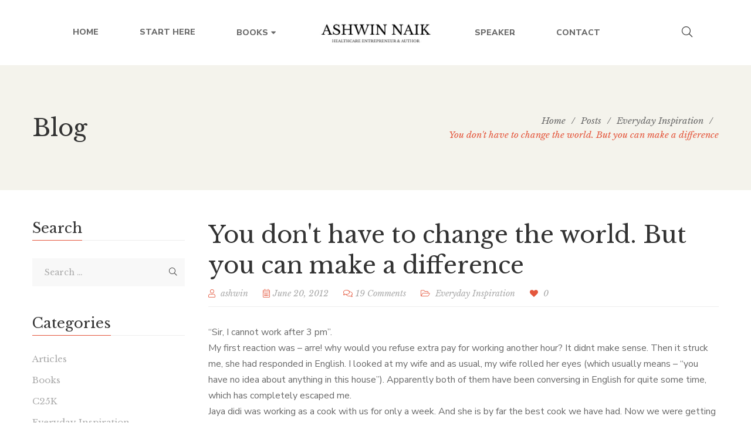

--- FILE ---
content_type: text/html; charset=UTF-8
request_url: https://ashwinnaik.com/you-dont-have-to-change-the-world-but-you-can-make-a-difference/
body_size: 21360
content:
<!DOCTYPE html>
<html lang="en-US">
<head>
					<script>document.documentElement.className = document.documentElement.className + ' yes-js js_active js'</script>
			<meta charset="UTF-8"/>
<meta name="viewport" content="width=device-width, initial-scale=1, maximum-scale=1">


	<link rel="pingback" href="https://ashwinnaik.com/xmlrpc.php"/>

<link rel="profile" href="http://gmpg.org/xfn/11" />






<title>You don&#039;t have to change the world. But you can make a difference &#8211; Catalyzing Wellbeing + Impact</title>
<meta name='robots' content='max-image-preview:large' />
<link rel='dns-prefetch' href='//fonts.googleapis.com' />
<link rel="alternate" type="application/rss+xml" title="Catalyzing Wellbeing + Impact &raquo; Feed" href="https://ashwinnaik.com/feed/" />
<link rel="alternate" type="application/rss+xml" title="Catalyzing Wellbeing + Impact &raquo; Comments Feed" href="https://ashwinnaik.com/comments/feed/" />
<link rel="alternate" type="text/calendar" title="Catalyzing Wellbeing + Impact &raquo; iCal Feed" href="https://ashwinnaik.com/events/?ical=1" />
<link rel="alternate" type="application/rss+xml" title="Catalyzing Wellbeing + Impact &raquo; You don&#039;t have to change the world. But you can make a difference Comments Feed" href="https://ashwinnaik.com/you-dont-have-to-change-the-world-but-you-can-make-a-difference/feed/" />
<link rel="alternate" title="oEmbed (JSON)" type="application/json+oembed" href="https://ashwinnaik.com/wp-json/oembed/1.0/embed?url=https%3A%2F%2Fashwinnaik.com%2Fyou-dont-have-to-change-the-world-but-you-can-make-a-difference%2F" />
<link rel="alternate" title="oEmbed (XML)" type="text/xml+oembed" href="https://ashwinnaik.com/wp-json/oembed/1.0/embed?url=https%3A%2F%2Fashwinnaik.com%2Fyou-dont-have-to-change-the-world-but-you-can-make-a-difference%2F&#038;format=xml" />
<style id='wp-img-auto-sizes-contain-inline-css' type='text/css'>
img:is([sizes=auto i],[sizes^="auto," i]){contain-intrinsic-size:3000px 1500px}
/*# sourceURL=wp-img-auto-sizes-contain-inline-css */
</style>
<link rel='stylesheet' id='gsf_google-fonts-css' href='https://fonts.googleapis.com/css?family=Libre+Baskerville%3Aregular%2C400i%2C700%7CNunito+Sans%3A300%2Cregular%2C400i%2C600%2C600i%2C700%2C700i%2C800%2C800i%2C900%2C900i&#038;subset=latin&#038;display=swap&#038;ver=6.9' type='text/css' media='all' />
<link rel='stylesheet' id='tribe-common-skeleton-style-css' href='https://ashwinnaik.com/wp-content/plugins/the-events-calendar/common/src/resources/css/common-skeleton.min.css?ver=4.12.15' type='text/css' media='all' />
<link rel='stylesheet' id='tribe-tooltip-css' href='https://ashwinnaik.com/wp-content/plugins/the-events-calendar/common/src/resources/css/tooltip.min.css?ver=4.12.15' type='text/css' media='all' />
<style id='wp-emoji-styles-inline-css' type='text/css'>

	img.wp-smiley, img.emoji {
		display: inline !important;
		border: none !important;
		box-shadow: none !important;
		height: 1em !important;
		width: 1em !important;
		margin: 0 0.07em !important;
		vertical-align: -0.1em !important;
		background: none !important;
		padding: 0 !important;
	}
/*# sourceURL=wp-emoji-styles-inline-css */
</style>
<link rel='stylesheet' id='wp-block-library-css' href='https://ashwinnaik.com/wp-includes/css/dist/block-library/style.min.css?ver=6.9' type='text/css' media='all' />
<style id='global-styles-inline-css' type='text/css'>
:root{--wp--preset--aspect-ratio--square: 1;--wp--preset--aspect-ratio--4-3: 4/3;--wp--preset--aspect-ratio--3-4: 3/4;--wp--preset--aspect-ratio--3-2: 3/2;--wp--preset--aspect-ratio--2-3: 2/3;--wp--preset--aspect-ratio--16-9: 16/9;--wp--preset--aspect-ratio--9-16: 9/16;--wp--preset--color--black: #000000;--wp--preset--color--cyan-bluish-gray: #abb8c3;--wp--preset--color--white: #ffffff;--wp--preset--color--pale-pink: #f78da7;--wp--preset--color--vivid-red: #cf2e2e;--wp--preset--color--luminous-vivid-orange: #ff6900;--wp--preset--color--luminous-vivid-amber: #fcb900;--wp--preset--color--light-green-cyan: #7bdcb5;--wp--preset--color--vivid-green-cyan: #00d084;--wp--preset--color--pale-cyan-blue: #8ed1fc;--wp--preset--color--vivid-cyan-blue: #0693e3;--wp--preset--color--vivid-purple: #9b51e0;--wp--preset--gradient--vivid-cyan-blue-to-vivid-purple: linear-gradient(135deg,rgb(6,147,227) 0%,rgb(155,81,224) 100%);--wp--preset--gradient--light-green-cyan-to-vivid-green-cyan: linear-gradient(135deg,rgb(122,220,180) 0%,rgb(0,208,130) 100%);--wp--preset--gradient--luminous-vivid-amber-to-luminous-vivid-orange: linear-gradient(135deg,rgb(252,185,0) 0%,rgb(255,105,0) 100%);--wp--preset--gradient--luminous-vivid-orange-to-vivid-red: linear-gradient(135deg,rgb(255,105,0) 0%,rgb(207,46,46) 100%);--wp--preset--gradient--very-light-gray-to-cyan-bluish-gray: linear-gradient(135deg,rgb(238,238,238) 0%,rgb(169,184,195) 100%);--wp--preset--gradient--cool-to-warm-spectrum: linear-gradient(135deg,rgb(74,234,220) 0%,rgb(151,120,209) 20%,rgb(207,42,186) 40%,rgb(238,44,130) 60%,rgb(251,105,98) 80%,rgb(254,248,76) 100%);--wp--preset--gradient--blush-light-purple: linear-gradient(135deg,rgb(255,206,236) 0%,rgb(152,150,240) 100%);--wp--preset--gradient--blush-bordeaux: linear-gradient(135deg,rgb(254,205,165) 0%,rgb(254,45,45) 50%,rgb(107,0,62) 100%);--wp--preset--gradient--luminous-dusk: linear-gradient(135deg,rgb(255,203,112) 0%,rgb(199,81,192) 50%,rgb(65,88,208) 100%);--wp--preset--gradient--pale-ocean: linear-gradient(135deg,rgb(255,245,203) 0%,rgb(182,227,212) 50%,rgb(51,167,181) 100%);--wp--preset--gradient--electric-grass: linear-gradient(135deg,rgb(202,248,128) 0%,rgb(113,206,126) 100%);--wp--preset--gradient--midnight: linear-gradient(135deg,rgb(2,3,129) 0%,rgb(40,116,252) 100%);--wp--preset--font-size--small: 13px;--wp--preset--font-size--medium: 20px;--wp--preset--font-size--large: 36px;--wp--preset--font-size--x-large: 42px;--wp--preset--spacing--20: 0.44rem;--wp--preset--spacing--30: 0.67rem;--wp--preset--spacing--40: 1rem;--wp--preset--spacing--50: 1.5rem;--wp--preset--spacing--60: 2.25rem;--wp--preset--spacing--70: 3.38rem;--wp--preset--spacing--80: 5.06rem;--wp--preset--shadow--natural: 6px 6px 9px rgba(0, 0, 0, 0.2);--wp--preset--shadow--deep: 12px 12px 50px rgba(0, 0, 0, 0.4);--wp--preset--shadow--sharp: 6px 6px 0px rgba(0, 0, 0, 0.2);--wp--preset--shadow--outlined: 6px 6px 0px -3px rgb(255, 255, 255), 6px 6px rgb(0, 0, 0);--wp--preset--shadow--crisp: 6px 6px 0px rgb(0, 0, 0);}:where(.is-layout-flex){gap: 0.5em;}:where(.is-layout-grid){gap: 0.5em;}body .is-layout-flex{display: flex;}.is-layout-flex{flex-wrap: wrap;align-items: center;}.is-layout-flex > :is(*, div){margin: 0;}body .is-layout-grid{display: grid;}.is-layout-grid > :is(*, div){margin: 0;}:where(.wp-block-columns.is-layout-flex){gap: 2em;}:where(.wp-block-columns.is-layout-grid){gap: 2em;}:where(.wp-block-post-template.is-layout-flex){gap: 1.25em;}:where(.wp-block-post-template.is-layout-grid){gap: 1.25em;}.has-black-color{color: var(--wp--preset--color--black) !important;}.has-cyan-bluish-gray-color{color: var(--wp--preset--color--cyan-bluish-gray) !important;}.has-white-color{color: var(--wp--preset--color--white) !important;}.has-pale-pink-color{color: var(--wp--preset--color--pale-pink) !important;}.has-vivid-red-color{color: var(--wp--preset--color--vivid-red) !important;}.has-luminous-vivid-orange-color{color: var(--wp--preset--color--luminous-vivid-orange) !important;}.has-luminous-vivid-amber-color{color: var(--wp--preset--color--luminous-vivid-amber) !important;}.has-light-green-cyan-color{color: var(--wp--preset--color--light-green-cyan) !important;}.has-vivid-green-cyan-color{color: var(--wp--preset--color--vivid-green-cyan) !important;}.has-pale-cyan-blue-color{color: var(--wp--preset--color--pale-cyan-blue) !important;}.has-vivid-cyan-blue-color{color: var(--wp--preset--color--vivid-cyan-blue) !important;}.has-vivid-purple-color{color: var(--wp--preset--color--vivid-purple) !important;}.has-black-background-color{background-color: var(--wp--preset--color--black) !important;}.has-cyan-bluish-gray-background-color{background-color: var(--wp--preset--color--cyan-bluish-gray) !important;}.has-white-background-color{background-color: var(--wp--preset--color--white) !important;}.has-pale-pink-background-color{background-color: var(--wp--preset--color--pale-pink) !important;}.has-vivid-red-background-color{background-color: var(--wp--preset--color--vivid-red) !important;}.has-luminous-vivid-orange-background-color{background-color: var(--wp--preset--color--luminous-vivid-orange) !important;}.has-luminous-vivid-amber-background-color{background-color: var(--wp--preset--color--luminous-vivid-amber) !important;}.has-light-green-cyan-background-color{background-color: var(--wp--preset--color--light-green-cyan) !important;}.has-vivid-green-cyan-background-color{background-color: var(--wp--preset--color--vivid-green-cyan) !important;}.has-pale-cyan-blue-background-color{background-color: var(--wp--preset--color--pale-cyan-blue) !important;}.has-vivid-cyan-blue-background-color{background-color: var(--wp--preset--color--vivid-cyan-blue) !important;}.has-vivid-purple-background-color{background-color: var(--wp--preset--color--vivid-purple) !important;}.has-black-border-color{border-color: var(--wp--preset--color--black) !important;}.has-cyan-bluish-gray-border-color{border-color: var(--wp--preset--color--cyan-bluish-gray) !important;}.has-white-border-color{border-color: var(--wp--preset--color--white) !important;}.has-pale-pink-border-color{border-color: var(--wp--preset--color--pale-pink) !important;}.has-vivid-red-border-color{border-color: var(--wp--preset--color--vivid-red) !important;}.has-luminous-vivid-orange-border-color{border-color: var(--wp--preset--color--luminous-vivid-orange) !important;}.has-luminous-vivid-amber-border-color{border-color: var(--wp--preset--color--luminous-vivid-amber) !important;}.has-light-green-cyan-border-color{border-color: var(--wp--preset--color--light-green-cyan) !important;}.has-vivid-green-cyan-border-color{border-color: var(--wp--preset--color--vivid-green-cyan) !important;}.has-pale-cyan-blue-border-color{border-color: var(--wp--preset--color--pale-cyan-blue) !important;}.has-vivid-cyan-blue-border-color{border-color: var(--wp--preset--color--vivid-cyan-blue) !important;}.has-vivid-purple-border-color{border-color: var(--wp--preset--color--vivid-purple) !important;}.has-vivid-cyan-blue-to-vivid-purple-gradient-background{background: var(--wp--preset--gradient--vivid-cyan-blue-to-vivid-purple) !important;}.has-light-green-cyan-to-vivid-green-cyan-gradient-background{background: var(--wp--preset--gradient--light-green-cyan-to-vivid-green-cyan) !important;}.has-luminous-vivid-amber-to-luminous-vivid-orange-gradient-background{background: var(--wp--preset--gradient--luminous-vivid-amber-to-luminous-vivid-orange) !important;}.has-luminous-vivid-orange-to-vivid-red-gradient-background{background: var(--wp--preset--gradient--luminous-vivid-orange-to-vivid-red) !important;}.has-very-light-gray-to-cyan-bluish-gray-gradient-background{background: var(--wp--preset--gradient--very-light-gray-to-cyan-bluish-gray) !important;}.has-cool-to-warm-spectrum-gradient-background{background: var(--wp--preset--gradient--cool-to-warm-spectrum) !important;}.has-blush-light-purple-gradient-background{background: var(--wp--preset--gradient--blush-light-purple) !important;}.has-blush-bordeaux-gradient-background{background: var(--wp--preset--gradient--blush-bordeaux) !important;}.has-luminous-dusk-gradient-background{background: var(--wp--preset--gradient--luminous-dusk) !important;}.has-pale-ocean-gradient-background{background: var(--wp--preset--gradient--pale-ocean) !important;}.has-electric-grass-gradient-background{background: var(--wp--preset--gradient--electric-grass) !important;}.has-midnight-gradient-background{background: var(--wp--preset--gradient--midnight) !important;}.has-small-font-size{font-size: var(--wp--preset--font-size--small) !important;}.has-medium-font-size{font-size: var(--wp--preset--font-size--medium) !important;}.has-large-font-size{font-size: var(--wp--preset--font-size--large) !important;}.has-x-large-font-size{font-size: var(--wp--preset--font-size--x-large) !important;}
/*# sourceURL=global-styles-inline-css */
</style>

<style id='classic-theme-styles-inline-css' type='text/css'>
/*! This file is auto-generated */
.wp-block-button__link{color:#fff;background-color:#32373c;border-radius:9999px;box-shadow:none;text-decoration:none;padding:calc(.667em + 2px) calc(1.333em + 2px);font-size:1.125em}.wp-block-file__button{background:#32373c;color:#fff;text-decoration:none}
/*# sourceURL=/wp-includes/css/classic-themes.min.css */
</style>
<link rel='stylesheet' id='gsf_admin-bar-css' href='https://ashwinnaik.com/wp-content/plugins/auteur-framework/assets/css/admin-bar.min.css?ver=3.4' type='text/css' media='all' />
<link rel='stylesheet' id='font-awesome-5pro-css' href='https://ashwinnaik.com/wp-content/plugins/auteur-framework/libs/smart-framework/assets/vendors/font-awesome/css/fontawesome.css?ver=5.1.0' type='text/css' media='all' />
<link rel='stylesheet' id='gsf_xmenu-animate-css' href='https://ashwinnaik.com/wp-content/plugins/auteur-framework/core/xmenu/assets/css/animate.min.css?ver=3.5.1' type='text/css' media='all' />
<link rel='stylesheet' id='contact-form-7-css' href='https://ashwinnaik.com/wp-content/plugins/contact-form-7/includes/css/styles.css?ver=5.3.2' type='text/css' media='all' />
<link rel='stylesheet' id='ladda-css' href='https://ashwinnaik.com/wp-content/plugins/g5plus-post-like/assets/vendors/ladda/ladda-themeless.min.css?ver=1.0.5' type='text/css' media='all' />
<link rel='stylesheet' id='dashicons-css' href='https://ashwinnaik.com/wp-includes/css/dashicons.min.css?ver=6.9' type='text/css' media='all' />
<style id='dashicons-inline-css' type='text/css'>
[data-font="Dashicons"]:before {font-family: 'Dashicons' !important;content: attr(data-icon) !important;speak: none !important;font-weight: normal !important;font-variant: normal !important;text-transform: none !important;line-height: 1 !important;font-style: normal !important;-webkit-font-smoothing: antialiased !important;-moz-osx-font-smoothing: grayscale !important;}
/*# sourceURL=dashicons-inline-css */
</style>
<link rel='stylesheet' id='post-views-counter-frontend-css' href='https://ashwinnaik.com/wp-content/plugins/post-views-counter/css/frontend.css?ver=1.3.3' type='text/css' media='all' />
<link rel='stylesheet' id='rs-plugin-settings-css' href='https://ashwinnaik.com/wp-content/plugins/revslider/public/assets/css/rs6.css?ver=6.3.2' type='text/css' media='all' />
<style id='rs-plugin-settings-inline-css' type='text/css'>
#rs-demo-id {}
/*# sourceURL=rs-plugin-settings-inline-css */
</style>
<link rel='stylesheet' id='woocommerce-layout-css' href='https://ashwinnaik.com/wp-content/plugins/woocommerce/assets/css/woocommerce-layout.css?ver=4.8.0' type='text/css' media='all' />
<link rel='stylesheet' id='woocommerce-smallscreen-css' href='https://ashwinnaik.com/wp-content/plugins/woocommerce/assets/css/woocommerce-smallscreen.css?ver=4.8.0' type='text/css' media='only screen and (max-width: 768px)' />
<link rel='stylesheet' id='woocommerce-general-css' href='https://ashwinnaik.com/wp-content/plugins/woocommerce/assets/css/woocommerce.css?ver=4.8.0' type='text/css' media='all' />
<style id='woocommerce-inline-inline-css' type='text/css'>
.woocommerce form .form-row .required { visibility: visible; }
/*# sourceURL=woocommerce-inline-inline-css */
</style>
<link rel='stylesheet' id='magnific-popup-css' href='https://ashwinnaik.com/wp-content/plugins/auteur-framework/libs/smart-framework/assets/vendors/magnific-popup/magnific-popup.min.css?ver=1.1.0' type='text/css' media='all' />
<link rel='stylesheet' id='bpfw-bpfw-css' href='https://ashwinnaik.com/wp-content/plugins/book-previewer-for-woocommerce/assets/css/bpfw.css?ver=1.0.5' type='text/css' media='all' />
<link rel='stylesheet' id='jquery-colorbox-css' href='https://ashwinnaik.com/wp-content/plugins/yith-woocommerce-compare/assets/css/colorbox.css?ver=6.9' type='text/css' media='all' />
<link rel='stylesheet' id='woocommerce_prettyPhoto_css-css' href='//ashwinnaik.com/wp-content/plugins/woocommerce/assets/css/prettyPhoto.css?ver=6.9' type='text/css' media='all' />
<link rel='stylesheet' id='jquery-selectBox-css' href='https://ashwinnaik.com/wp-content/plugins/yith-woocommerce-wishlist/assets/css/jquery.selectBox.css?ver=1.2.0' type='text/css' media='all' />
<link rel='stylesheet' id='yith-wcwl-font-awesome-css' href='https://ashwinnaik.com/wp-content/plugins/yith-woocommerce-wishlist/assets/css/font-awesome.css?ver=4.7.0' type='text/css' media='all' />
<link rel='stylesheet' id='yith-wcwl-main-css' href='https://ashwinnaik.com/wp-content/plugins/yith-woocommerce-wishlist/assets/css/style.css?ver=3.0.17' type='text/css' media='all' />
<style id='yith-wcwl-main-inline-css' type='text/css'>
.yith-wcwl-share li a{color: #FFFFFF;}.yith-wcwl-share li a:hover{color: #FFFFFF;}.yith-wcwl-share a.facebook{background: #39599E; background-color: #39599E;}.yith-wcwl-share a.facebook:hover{background: #39599E; background-color: #39599E;}.yith-wcwl-share a.twitter{background: #45AFE2; background-color: #45AFE2;}.yith-wcwl-share a.twitter:hover{background: #39599E; background-color: #39599E;}.yith-wcwl-share a.pinterest{background: #AB2E31; background-color: #AB2E31;}.yith-wcwl-share a.pinterest:hover{background: #39599E; background-color: #39599E;}.yith-wcwl-share a.email{background: #FBB102; background-color: #FBB102;}.yith-wcwl-share a.email:hover{background: #39599E; background-color: #39599E;}.yith-wcwl-share a.whatsapp{background: #00A901; background-color: #00A901;}.yith-wcwl-share a.whatsapp:hover{background: #39599E; background-color: #39599E;}
/*# sourceURL=yith-wcwl-main-inline-css */
</style>
<link rel='stylesheet' id='bootstrap-css' href='https://ashwinnaik.com/wp-content/themes/g5plus-auteur/assets/vendors/bootstrap-4.0.0/css/bootstrap.min.css?ver=4.0.0' type='text/css' media='all' />
<link rel='stylesheet' id='custom-bootstrap-css' href='https://ashwinnaik.com/wp-content/themes/g5plus-auteur/assets/vendors/bootstrap-4.0.0/css/custom-bootstrap.min.css?ver=4.0.0' type='text/css' media='all' />
<link rel='stylesheet' id='owl-carousel-css' href='https://ashwinnaik.com/wp-content/themes/g5plus-auteur/assets/vendors/owl.carousel/assets/owl.carousel.min.css?ver=2.2.0' type='text/css' media='all' />
<link rel='stylesheet' id='owl-carousel-theme-default-css' href='https://ashwinnaik.com/wp-content/themes/g5plus-auteur/assets/vendors/owl.carousel/assets/owl.theme.default.min.css?ver=2.2.0' type='text/css' media='all' />
<link rel='stylesheet' id='perfect-scrollbar-css' href='https://ashwinnaik.com/wp-content/plugins/auteur-framework/libs/smart-framework/assets/vendors/perfect-scrollbar/css/perfect-scrollbar.min.css?ver=0.6.11' type='text/css' media='all' />
<link rel='stylesheet' id='animate-css-css' href='https://ashwinnaik.com/wp-content/themes/g5plus-auteur/assets/css/animate.min.css?ver=1.0' type='text/css' media='all' />
<link rel='stylesheet' id='slick-css' href='https://ashwinnaik.com/wp-content/themes/g5plus-auteur/assets/vendors/slick/css/slick.min.css?ver=6.9' type='text/css' media='all' />
<link rel='stylesheet' id='gsf_main-css' href='https://ashwinnaik.com/wp-content/themes/g5plus-auteur/style.min.css?ver=696fb0ba3ab47' type='text/css' media='all' />
<style id='gsf_main-inline-css' type='text/css'>
			body {
				background-color: #fff !important
			}			.main-header {
				background-color: #ffffff !important
			}			.main-header .header-sticky.affix {
				background-color: #fff !important
			}			.mobile-header {
				background-color: #fff !important
			}			.mobile-header .header-sticky.affix {
				background-color: #fff !important
			}				.site-loading {
					background-color: #fff !important;
				}				.main-header.header-4 .primary-menu {
					background-color: #fff !important;
				}				#popup-canvas-menu .modal-content {
					background-color: #fff !important;
				}				.main-header.header-4 .header-sticky.affix.primary-menu {
					background-color: #fff !important;
				}				.main-menu .sub-menu {
					background-color: #fff !important;
				}                            .top-drawer-content {
                                                            padding-top: 10px;                            padding-bottom: 10px;
                            }                            .header-inner {
                                                            padding-left: 100px;                            padding-right: 100px;
                            }                            @media (min-width: 1200px) {
                                #primary-content {
                                                                padding-left: 0px;                            padding-right: 0px;                            padding-top: 50px;                            padding-bottom: 50px;
                                }
                            }                        @media (max-width: 1199px) {
                            #primary-content {
                                                            padding-left: 0px;                            padding-right: 0px;                            padding-top: 50px;                            padding-bottom: 50px;
                            }
                        }
                .embed-responsive-thumbnail:before,    
                .thumbnail-size-thumbnail:before {
                    padding-top: 100%;
                }                .embed-responsive-medium:before,    
                .thumbnail-size-medium:before {
                    padding-top: 100%;
                }                .embed-responsive-large:before,    
                .thumbnail-size-large:before {
                    padding-top: 100%;
                }                .embed-responsive-1536x1536:before,    
                .thumbnail-size-1536x1536:before {
                    padding-top: 100%;
                }                .embed-responsive-2048x2048:before,    
                .thumbnail-size-2048x2048:before {
                    padding-top: 100%;
                }                .embed-responsive-yith-woocompare-image:before,    
                .thumbnail-size-yith-woocompare-image:before {
                    padding-top: 70%;
                }                .embed-responsive-woocommerce_thumbnail:before,    
                .thumbnail-size-woocommerce_thumbnail:before {
                    padding-top: 140%;
                }                .embed-responsive-woocommerce_gallery_thumbnail:before,    
                .thumbnail-size-woocommerce_gallery_thumbnail:before {
                    padding-top: 100%;
                }                .embed-responsive-shop_catalog:before,    
                .thumbnail-size-shop_catalog:before {
                    padding-top: 140%;
                }                .embed-responsive-shop_thumbnail:before,    
                .thumbnail-size-shop_thumbnail:before {
                    padding-top: 100%;
                }.vc_custom_1542014395452{background-color: #f4f3ec !important;}.vc_custom_1542094094199{background-color: #f4f3ec !important;}.vc_custom_1544153285562{margin-bottom: 25px !important;}.vc_custom_1542868671272{background-image: url(https://ashwinnaik.com/wp-content/uploads/2018/11/404-background.jpg?id=554) !important;background-position: center !important;background-repeat: no-repeat !important;background-size: cover !important;}.vc_custom_1542868309203{background-color: #ffffff !important;}.vc_custom_1542869141622{margin-top: 20px !important;margin-right: 20px !important;margin-bottom: 20px !important;margin-left: 20px !important;border-top-width: 1px !important;border-right-width: 1px !important;border-bottom-width: 1px !important;border-left-width: 1px !important;padding-bottom: 48px !important;border-left-color: #e4e2d8 !important;border-left-style: solid !important;border-right-color: #e4e2d8 !important;border-right-style: solid !important;border-top-color: #e4e2d8 !important;border-top-style: solid !important;border-bottom-color: #e4e2d8 !important;border-bottom-style: solid !important;}.vc_custom_1542869069244{margin-top: 32px !important;margin-bottom: 18px !important;}.vc_custom_1542869127445{margin-bottom: 45px !important;}.vc_custom_1542868760088{margin-right: 15px !important;margin-left: 15px !important;}            .product-author-wrap .author-avatar-wrap:after {
              background-image: url('https://ashwinnaik.com/wp-content/themes/g5plus-auteur/assets/images/diagonal-stripes.png');
            }

            .single-author-info .single-author-thumbnail .author-thumbnail-inner:before {
              background-image: url('https://ashwinnaik.com/wp-content/themes/g5plus-auteur/assets/images/diagonal-stripes-01.png');
            }
/*# sourceURL=gsf_main-inline-css */
</style>
<link rel='stylesheet' id='gsf_skin-skin-light-css' href='https://ashwinnaik.com/wp-content/themes/g5plus-auteur/assets/skin/skin-light.min.css?ver=6.9' type='text/css' media='all' />
<link rel='stylesheet' id='js_composer_front-css' href='https://ashwinnaik.com/wp-content/plugins/js_composer/assets/css/js_composer.min.css?ver=6.4.2' type='text/css' media='all' />
<link rel='stylesheet' id='sib-front-css-css' href='https://ashwinnaik.com/wp-content/plugins/mailin/css/mailin-front.css?ver=6.9' type='text/css' media='all' />
<script type="text/javascript" src="https://ashwinnaik.com/wp-includes/js/jquery/jquery.min.js?ver=3.7.1" id="jquery-core-js"></script>
<script type="text/javascript" src="https://ashwinnaik.com/wp-includes/js/jquery/jquery-migrate.min.js?ver=3.4.1" id="jquery-migrate-js"></script>
<script type="text/javascript" src="https://ashwinnaik.com/wp-content/plugins/revslider/public/assets/js/rbtools.min.js?ver=6.3.2" id="tp-tools-js"></script>
<script type="text/javascript" src="https://ashwinnaik.com/wp-content/plugins/revslider/public/assets/js/rs6.min.js?ver=6.3.2" id="revmin-js"></script>
<script type="text/javascript" src="https://ashwinnaik.com/wp-content/plugins/woocommerce/assets/js/jquery-blockui/jquery.blockUI.min.js?ver=2.70" id="jquery-blockui-js"></script>
<script type="text/javascript" id="wc-add-to-cart-js-extra">
/* <![CDATA[ */
var wc_add_to_cart_params = {"ajax_url":"/wp-admin/admin-ajax.php","wc_ajax_url":"/?wc-ajax=%%endpoint%%","i18n_view_cart":"View cart","cart_url":"https://ashwinnaik.com/cart/","is_cart":"","cart_redirect_after_add":"no"};
//# sourceURL=wc-add-to-cart-js-extra
/* ]]> */
</script>
<script type="text/javascript" src="https://ashwinnaik.com/wp-content/plugins/woocommerce/assets/js/frontend/add-to-cart.min.js?ver=4.8.0" id="wc-add-to-cart-js"></script>
<script type="text/javascript" src="https://ashwinnaik.com/wp-content/plugins/js_composer/assets/js/vendors/woocommerce-add-to-cart.js?ver=6.4.2" id="vc_woocommerce-add-to-cart-js-js"></script>
<script type="text/javascript" id="sib-front-js-js-extra">
/* <![CDATA[ */
var sibErrMsg = {"invalidMail":"Please fill out valid email address","requiredField":"Please fill out required fields","invalidDateFormat":"Please fill out valid date format","invalidSMSFormat":"Please fill out valid phone number"};
var ajax_sib_front_object = {"ajax_url":"https://ashwinnaik.com/wp-admin/admin-ajax.php","ajax_nonce":"59866ee247","flag_url":"https://ashwinnaik.com/wp-content/plugins/mailin/img/flags/"};
//# sourceURL=sib-front-js-js-extra
/* ]]> */
</script>
<script type="text/javascript" src="https://ashwinnaik.com/wp-content/plugins/mailin/js/mailin-front.js?ver=1616846749" id="sib-front-js-js"></script>
<link rel="https://api.w.org/" href="https://ashwinnaik.com/wp-json/" /><link rel="alternate" title="JSON" type="application/json" href="https://ashwinnaik.com/wp-json/wp/v2/posts/373" /><link rel="EditURI" type="application/rsd+xml" title="RSD" href="https://ashwinnaik.com/xmlrpc.php?rsd" />
<meta name="generator" content="WordPress 6.9" />
<meta name="generator" content="WooCommerce 4.8.0" />
<link rel="canonical" href="https://ashwinnaik.com/you-dont-have-to-change-the-world-but-you-can-make-a-difference/" />
<link rel='shortlink' href='https://ashwinnaik.com/?p=373' />
<meta name="tec-api-version" content="v1"><meta name="tec-api-origin" content="https://ashwinnaik.com"><link rel="https://theeventscalendar.com/" href="https://ashwinnaik.com/wp-json/tribe/events/v1/" /><style type="text/css" id="g5plus-custom-css"></style><style type="text/css" id="g5plus-custom-js"></style>	<noscript><style>.woocommerce-product-gallery{ opacity: 1 !important; }</style></noscript>
	<meta name="generator" content="Powered by WPBakery Page Builder - drag and drop page builder for WordPress."/>
<meta name="generator" content="Powered by Slider Revolution 6.3.2 - responsive, Mobile-Friendly Slider Plugin for WordPress with comfortable drag and drop interface." />
<link rel="icon" href="https://ashwinnaik.com/wp-content/uploads/2020/12/Ashwin-naiKLOGO-150x150.jpg" sizes="32x32" />
<link rel="icon" href="https://ashwinnaik.com/wp-content/uploads/2020/12/Ashwin-naiKLOGO.jpg" sizes="192x192" />
<link rel="apple-touch-icon" href="https://ashwinnaik.com/wp-content/uploads/2020/12/Ashwin-naiKLOGO.jpg" />
<meta name="msapplication-TileImage" content="https://ashwinnaik.com/wp-content/uploads/2020/12/Ashwin-naiKLOGO.jpg" />
<script type="text/javascript">function setREVStartSize(e){
			//window.requestAnimationFrame(function() {				 
				window.RSIW = window.RSIW===undefined ? window.innerWidth : window.RSIW;	
				window.RSIH = window.RSIH===undefined ? window.innerHeight : window.RSIH;	
				try {								
					var pw = document.getElementById(e.c).parentNode.offsetWidth,
						newh;
					pw = pw===0 || isNaN(pw) ? window.RSIW : pw;
					e.tabw = e.tabw===undefined ? 0 : parseInt(e.tabw);
					e.thumbw = e.thumbw===undefined ? 0 : parseInt(e.thumbw);
					e.tabh = e.tabh===undefined ? 0 : parseInt(e.tabh);
					e.thumbh = e.thumbh===undefined ? 0 : parseInt(e.thumbh);
					e.tabhide = e.tabhide===undefined ? 0 : parseInt(e.tabhide);
					e.thumbhide = e.thumbhide===undefined ? 0 : parseInt(e.thumbhide);
					e.mh = e.mh===undefined || e.mh=="" || e.mh==="auto" ? 0 : parseInt(e.mh,0);		
					if(e.layout==="fullscreen" || e.l==="fullscreen") 						
						newh = Math.max(e.mh,window.RSIH);					
					else{					
						e.gw = Array.isArray(e.gw) ? e.gw : [e.gw];
						for (var i in e.rl) if (e.gw[i]===undefined || e.gw[i]===0) e.gw[i] = e.gw[i-1];					
						e.gh = e.el===undefined || e.el==="" || (Array.isArray(e.el) && e.el.length==0)? e.gh : e.el;
						e.gh = Array.isArray(e.gh) ? e.gh : [e.gh];
						for (var i in e.rl) if (e.gh[i]===undefined || e.gh[i]===0) e.gh[i] = e.gh[i-1];
											
						var nl = new Array(e.rl.length),
							ix = 0,						
							sl;					
						e.tabw = e.tabhide>=pw ? 0 : e.tabw;
						e.thumbw = e.thumbhide>=pw ? 0 : e.thumbw;
						e.tabh = e.tabhide>=pw ? 0 : e.tabh;
						e.thumbh = e.thumbhide>=pw ? 0 : e.thumbh;					
						for (var i in e.rl) nl[i] = e.rl[i]<window.RSIW ? 0 : e.rl[i];
						sl = nl[0];									
						for (var i in nl) if (sl>nl[i] && nl[i]>0) { sl = nl[i]; ix=i;}															
						var m = pw>(e.gw[ix]+e.tabw+e.thumbw) ? 1 : (pw-(e.tabw+e.thumbw)) / (e.gw[ix]);					
						newh =  (e.gh[ix] * m) + (e.tabh + e.thumbh);
					}				
					if(window.rs_init_css===undefined) window.rs_init_css = document.head.appendChild(document.createElement("style"));					
					document.getElementById(e.c).height = newh+"px";
					window.rs_init_css.innerHTML += "#"+e.c+"_wrapper { height: "+newh+"px }";				
				} catch(e){
					console.log("Failure at Presize of Slider:" + e)
				}					   
			//});
		  };</script>
<style type="text/css" id="gsf-custom-css"></style><noscript><style> .wpb_animate_when_almost_visible { opacity: 1; }</style></noscript><link rel='stylesheet' id='photoswipe-css' href='https://ashwinnaik.com/wp-content/plugins/woocommerce/assets/css/photoswipe/photoswipe.min.css?ver=4.8.0' type='text/css' media='all' />
<link rel='stylesheet' id='photoswipe-default-skin-css' href='https://ashwinnaik.com/wp-content/plugins/woocommerce/assets/css/photoswipe/default-skin/default-skin.min.css?ver=4.8.0' type='text/css' media='all' />
</head>
<body class="wp-singular post-template-default single single-post postid-373 single-format-standard wp-embed-responsive wp-theme-g5plus-auteur theme-g5plus-auteur woocommerce-no-js tribe-no-js chrome single-post-layout-2 wpb-js-composer js-comp-ver-6.4.2 vc_responsive">
			<!-- Open Wrapper -->
	<div id="gf-wrapper" class="gf-skin skin-light">
		<header data-layout="header-6" data-responsive-breakpoint="1199" data-navigation="70" data-sticky-type="scroll_up" class="main-header header-6 navigation-1">
        <div class="header-wrap header-sticky header-full-width">
    <div class="container">
        <div class="header-inner d-flex align-items-center x-nav-menu-container">
            <nav class="primary-menu d-flex align-items-center">
                                <div class="primary-menu-inner d-flex align-items-center">
                    <div class="left-menu d-flex align-items-center">
                                                    <ul id="left-menu" class="main-menu clearfix sub-menu-left d-flex x-nav-menu"><li id="menu-item-2236" class="menu-item menu-item-type-custom menu-item-object-custom menu-item-home menu-item-2236" data-transition="x-fadeInUp"><a class="x-menu-link"  href="http://ashwinnaik.com"><span class='x-menu-link-text'>Home</span></a></li>
<li id="menu-item-2234" class="menu-item menu-item-type-post_type menu-item-object-page menu-item-2234" data-transition="x-fadeInUp"><a class="x-menu-link"  href="https://ashwinnaik.com/about/"><span class='x-menu-link-text'>Start Here</span></a></li>
<li id="menu-item-2266" class="menu-item menu-item-type-taxonomy menu-item-object-category menu-item-has-children menu-item-2266" data-transition="x-fadeInUp"><a class="x-menu-link"  href="https://ashwinnaik.com/category/coolstuff/books/"><span class='x-menu-link-text'>Books</span></a>
<ul class="sub-menu x-animated x-fadeInUp" style="">
	<li id="menu-item-2455" class="menu-item menu-item-type-post_type menu-item-object-page menu-item-2455" data-transition="x-fadeInUp"><a class="x-menu-link"  href="https://ashwinnaik.com/book-healthcare-gamechangers/"><span class='x-menu-link-text'>The Healthcare Gamechangers</span></a></li>
	<li id="menu-item-2264" class="menu-item menu-item-type-custom menu-item-object-custom menu-item-2264" data-transition="x-fadeInUp"><a class="x-menu-link"  href="https://www.changestartsyoung.org/"><span class='x-menu-link-text'>#ChangeStartsYoung</span></a></li>
</ul>
</li>
</ul>                                            </div>
                </div>
            </nav>
            <div class="logo-header d-flex align-items-center">
        <a class="main-logo gsf-link" href="https://ashwinnaik.com/" title="Catalyzing Wellbeing + Impact-Healthcare Entrepreneur and Author in India &#8211; Ashwin Naik |YGL &#8211; WEF | Ashoka Fellow | TED Fellow | Asia Society Young Leader">
                    <img  src="https://ashwinnaik.com/wp-content/uploads/2020/12/ANLOGO.jpg" alt="Catalyzing Wellbeing + Impact-Healthcare Entrepreneur and Author in India &#8211; Ashwin Naik |YGL &#8211; WEF | Ashoka Fellow | TED Fellow | Asia Society Young Leader">
            </a>
        </div>
            <nav class="primary-menu d-flex align-items-center">
                <div class="right-menu d-flex align-items-center">
                                            <ul id="right-menu" class="main-menu clearfix sub-menu-right d-flex x-nav-menu"><li id="menu-item-2502" class="menu-item menu-item-type-custom menu-item-object-custom menu-item-2502" data-transition="x-fadeInUp"><a class="x-menu-link"  href="https://ashwinnaik.com/talks/"><span class='x-menu-link-text'>Speaker</span></a></li>
<li id="menu-item-2504" class="menu-item menu-item-type-post_type menu-item-object-page menu-item-2504" data-transition="x-fadeInUp"><a class="x-menu-link"  href="https://ashwinnaik.com/contact/"><span class='x-menu-link-text'>Contact</span></a></li>
</ul>                                    </div>
                <ul class="header-customize header-customize-right gf-inline d-flex align-items-center">
			            			<li class="customize-search">
				    <a class="search-popup-link" href="#search-popup"><i class="fal fa-search"></i></a>
			</li>
            			</ul>
            </nav>
        </div>
    </div>
</div>


</header>
<header  class="mobile-header header-1">
		<div class="mobile-header-wrap">
	<div class="container">
		<div class="mobile-header-inner clearfix d-flex align-items-center">
			<div class="mobile-header-menu">
	<div data-off-canvas="true" data-off-canvas-target="#mobile-navigation-wrapper" data-off-canvas-position="left"
	     class="gf-toggle-icon"><span></span></div>
</div>
			<div class="mobile-logo-header align-items-center d-flex">
	<a class="gsf-link main-logo" href="https://ashwinnaik.com/" title="Catalyzing Wellbeing + Impact-Healthcare Entrepreneur and Author in India &#8211; Ashwin Naik |YGL &#8211; WEF | Ashoka Fellow | TED Fellow | Asia Society Young Leader">
					<img  src="https://ashwinnaik.com/wp-content/uploads/2020/12/ANLOGO.jpg" alt="Catalyzing Wellbeing + Impact-Healthcare Entrepreneur and Author in India &#8211; Ashwin Naik |YGL &#8211; WEF | Ashoka Fellow | TED Fellow | Asia Society Young Leader">
			</a>
    </div>


			<ul class="header-customize header-customize-mobile gf-inline d-flex align-items-center">
			            			<li class="customize-search">
				    <a class="search-popup-link" href="#search-popup"><i class="fal fa-search"></i></a>
			</li>
            			</ul>
		</div>
	</div>
</div>
	</header>
		<!-- Open Wrapper Content -->
		<div id="wrapper-content" class="clearfix ">
			<div class="gf-page-title">
            		<div class="vc_row wpb_row vc_row-fluid vc_custom_1542014395452 vc_row-has-fill vc_row-o-equal-height vc_row-o-content-middle vc_row-flex">
                                        <div class="gf-row-inner gf-container container">
                        <div class="wpb_column vc_column_container vc_col-sm-12"><div class="vc_column-inner"><div class="wpb_wrapper"><div class="g5plus-space space-696fb0ba493a3" data-id="696fb0ba493a3" data-tablet="55" data-tablet-portrait="50" data-mobile="40" data-mobile-landscape="45" style="clear: both; display: block; height: 68px"></div></div></div></div><div class="wpb_column vc_column_container vc_col-sm-6"><div class="vc_column-inner"><div class="wpb_wrapper"><div class="page-title-container">
	    <h1 class="mg-top-15 text-left gf-page-title-696fb0ba4995d">Blog</h1>
</div></div></div></div><div class="wpb_column vc_column_container vc_col-sm-6"><div class="vc_column-inner"><div class="wpb_wrapper"><div class="breadcrumbs-container text-right sm-text-left">
	<ul class="gf-breadcrumbs"><li><a href="https://ashwinnaik.com"><span>Home</span></a></li><li class="breadcrumb-sep">/</li><li><a href="https://ashwinnaik.com/blogs/"><span>Posts</span></a></li><li class="breadcrumb-sep">/</li><li><a href="https://ashwinnaik.com/category/coolstuff/"><span>Everyday Inspiration</span></a></li><li class="breadcrumb-sep">/</li><li class="breadcrumb-leaf">You don&#039;t have to change the world. But you can make a difference</li></ul></div>

</div></div></div><div class="wpb_column vc_column_container vc_col-sm-12"><div class="vc_column-inner"><div class="wpb_wrapper"><div class="g5plus-space space-696fb0ba4b180" data-id="696fb0ba4b180" data-tablet="55" data-tablet-portrait="50" data-mobile="40" data-mobile-landscape="45" style="clear: both; display: block; height: 67px"></div></div></div></div>							</div>
			
		</div>

    </div>
<!-- Primary Content Wrapper -->
<div id="primary-content" class="gsf-sidebar-left">
	<!-- Primary Content Container -->
	<div class="container clearfix">
				<!-- Primary Content Row -->
		<div class="row clearfix">
			<!-- Primary Content Inner -->
			<div class="col-lg-9 order-lg-2">


<div class="gf-single-wrap clearfix">
    <article id="post-373" class="post-single clearfix post-373 post type-post status-publish format-standard hentry category-coolstuff tag-featured">
        <div class="gf-post-meta-top">
            <h1 class="gf-post-title heading-color">You don&#039;t have to change the world. But you can make a difference</h1>
            <ul class="gf-post-meta gf-inline primary-font disable-color">
            <li class="gf-post-author-meta">
            <a href="https://ashwinnaik.com/author/ashwin/" title="Browse Author Articles">
                <i class="fal fa-user"></i> <span>ashwin</span>
            </a>
        </li>
                <li class="meta-date">
            <a href="https://ashwinnaik.com/you-dont-have-to-change-the-world-but-you-can-make-a-difference/" rel="bookmark" title="You don&#039;t have to change the world. But you can make a difference" class="gsf-link"><i class="fal fa-calendar"></i><span>June 20, 2012</span></a>
        </li>
                <li class="meta-comment">
            <a href="https://ashwinnaik.com/you-dont-have-to-change-the-world-but-you-can-make-a-difference/#comments"><i class="fal fa-comments"></i><span>19 Comments</span></a>        </li>
                <li class="gf-post-cat-meta">
            <i class="fal fa-folder-open"></i>
            <a href="https://ashwinnaik.com/category/coolstuff/" rel="category tag">Everyday Inspiration</a>        </li>
            <li class="meta-like"><a data-spinner-color="#e4573d"
   data-style="zoom-in"
   data-spinner-size="20"
   class="ladda-button gf-post-like"
   data-post-like="true"
   data-options='{"action":"gpl_post_like","id":373,"status":false,"nonce":"b1eb0fd3e9"}'
   href="javascript:;">
	<i class="fa fa-heart-o"></i> <span class="post-like-count">0</span>
</a>


</li>    </ul>        </div>
                <div class="gf-entry-content clearfix">
            <p>&#8220;Sir, I cannot work after 3 pm&#8221;.<br />
My first reaction was &#8211; arre! why would you refuse extra pay for working another hour? It didnt make sense. Then it struck me, she had responded in English. I looked at my wife and as usual, my wife rolled her eyes (which usually means &#8211; &#8220;you have no idea about anything in this house&#8221;). Apparently both of them have been conversing in English for quite some time, which has completely escaped me.<br />
Jaya didi was working as a cook with us for only a week. And she is by far the best cook we have had. Now we were getting greedy. Can she come back in the afternoon at 3pm and cook dinner for us as well and leave by 5?<br />
&#8220;Why cant you stay later? You live closeby?&#8221;<br />
&#8220;Sir, i give tuitions to children from 4 to 6 every day. There are about 20 kids from first standard to high school&#8221;. Thats nice! I always have high regard for teachers, and was very happy to hear this.<br />
&#8220;What do you teach?&#8221;<br />
&#8220;Everything. These are poor kids and need help, i help in what ever subject they need help with. Half of them dont have money to pay me, so i teach them free&#8221;<br />
I was dazed. Here is a lady who works as a cook in our house who is going back after a hard day&#8217;s work with terrible pay and has the energy to teach kids in the evening. For free. Wow.</p>
        </div>
        <div class="gf-post-tag-share">
            <div class="gf-post-meta-tag">
            <span>Tags:</span><div class="tagcloud"><a href="https://ashwinnaik.com/tag/featured/" rel="tag">featured</a></div>        </div>
        <div class="gf-post-share">
        <span class="gf-post-share-title">Share:</span>
        <ul class="gf-social-icon gf-inline">
                    <li class="facebook">
                <a class="gsf-link " href="https://www.facebook.com/sharer.php?u=https%3A%2F%2Fashwinnaik.com%2Fyou-dont-have-to-change-the-world-but-you-can-make-a-difference%2F" data-delay="1" data-toggle="tooltip" title="Facebook" target="_blank" rel="nofollow">
                    <i class="fab fa-facebook-f"></i>                 </a>
            </li>
                        <li class="twitter">
                <a class="gsf-link " href="javascript: window.open('http://twitter.com/share?text=You don&#039;t have to change the world. But you can make a difference&url=https://ashwinnaik.com/you-dont-have-to-change-the-world-but-you-can-make-a-difference/','_blank', 'width=900, height=450');" data-delay="1" data-toggle="tooltip" title="Twitter" target="_blank" rel="nofollow">
                    <i class="fab fa-twitter"></i>                 </a>
            </li>
                        <li class="linkedin">
                <a class="gsf-link " href="javascript: window.open('http://www.linkedin.com/shareArticle?mini=true&url=https://ashwinnaik.com/you-dont-have-to-change-the-world-but-you-can-make-a-difference/&title=You don&#039;t have to change the world. But you can make a difference','_blank', 'width=500, height=450');" data-delay="1" data-toggle="tooltip" title="LinkedIn" target="_blank" rel="nofollow">
                    <i class="fab fa-linkedin-in"></i>                 </a>
            </li>
                </ul>
</div></div>
    </article>
    <nav class="gf-post-navigation">
    
			<div class="post-prev sm-mg-bottom-30">
			<a href="https://ashwinnaik.com/saeen-zahoor/"
			   title="Saeen Zahoor"></a>
			<div class="gf-navigation-meta">
				<div class="gf-nav-inner">
						<ul class="gf-post-meta gf-inline primary-font disable-color layout-2">
							<li class="meta-date">
								<a href="https://ashwinnaik.com/saeen-zahoor/" rel="bookmark" title="Saeen Zahoor" class="gsf-link"><span>June 5, 2012</span></a>
							</li>
						</ul>
						<h4 class="gf-post-title">
							<a href="https://ashwinnaik.com/saeen-zahoor/"
							   title="Saeen Zahoor">Saeen Zahoor</a>
						</h4>
				</div>
			</div>
		</div>
	        			<div class="post-next">
			<a href="https://ashwinnaik.com/shoot-me-if-i-ever-say-these-things-to-a-startup-team/"
			   title="Shoot me if I ever say these things to a startup team"></a>
			<div class="gf-navigation-meta">
				<div class="gf-nav-inner">
						<ul class="gf-post-meta gf-inline primary-font disable-color layout-2">
							<li class="meta-date">
								<a href="https://ashwinnaik.com/shoot-me-if-i-ever-say-these-things-to-a-startup-team/" rel="bookmark" title="Shoot me if I ever say these things to a startup team" class="gsf-link"><span>June 21, 2012</span></a>
							</li>
						</ul>
						<h4 class="gf-post-title">
							<a href="https://ashwinnaik.com/shoot-me-if-i-ever-say-these-things-to-a-startup-team/"
							   title="Shoot me if I ever say these things to a startup team">Shoot me if I ever say these things to a startup team							</a>
						</h4>
				</div>
			</div>
		</div>
	</nav>
<div id="comments" class="gf-comments-area clearfix">
            <div class="comments-list clearfix">
            <h4 class="gf-heading-title comments-title">
                <span>Comments(19)</span>
            </h4>
            <ol class="comment-list clearfix">
                <li class="social-twitter even thread-even depth-1" id="li-comment-251">
    <div id="comment-251" class="comment-body clearfix">
                <div class="comment-text entry-content">
            <ul class="comment-meta-top d-flex list-inline flex-wrap align-items-center">
                <li class="comment-meta-author">
                    <h4 class="author-name"><a href="http://twitter.com/muruganv" class="url" rel="ugc external nofollow">muruganv</a></h4>
                </li>
                <li class="comment-meta-date">
                    14 years ago                </li>
            </ul>
            <div class="gf-entry-content">
                <p>RT @ashwinnaik: You don&#8217;t have to change the world. But you can make a difference: &#8220;Sir, I cannot work after 3 pm&#8221;. My&#8230; <a href="http://t.co/OvFFZMai" rel="nofollow ugc">http://t.co/OvFFZMai</a></p>
                            </div>
            <div class="comment-meta-footer d-flex list-inline flex-wrap align-items-center">
                <a rel="nofollow" class="comment-reply-link" href="https://ashwinnaik.com/you-dont-have-to-change-the-world-but-you-can-make-a-difference/?replytocom=251#respond" data-commentid="251" data-postid="373" data-belowelement="comment-251" data-respondelement="respond" data-replyto="&lt;i class=&quot;fa fa-comment&quot;&gt;&lt;/i&gt; Reply to muruganv" aria-label="&lt;i class=&quot;fa fa-comment&quot;&gt;&lt;/i&gt; Reply to muruganv"><i class="fa fa-comment"></i> Reply</a>                            </div>
        </div>
    </div>
</li><!-- #comment-## -->
<li class="social-twitter odd alt thread-odd thread-alt depth-1" id="li-comment-257">
    <div id="comment-257" class="comment-body clearfix">
                <div class="comment-text entry-content">
            <ul class="comment-meta-top d-flex list-inline flex-wrap align-items-center">
                <li class="comment-meta-author">
                    <h4 class="author-name"><a href="http://twitter.com/srikanthap" class="url" rel="ugc external nofollow">srikanthap</a></h4>
                </li>
                <li class="comment-meta-date">
                    14 years ago                </li>
            </ul>
            <div class="gf-entry-content">
                <p>Just brilliant! <a href="http://t.co/O1NqCaRO" rel="nofollow ugc">http://t.co/O1NqCaRO</a>  » You don’t have to change the world. But you can make a difference  <a href="http://t.co/ekMEXlEG" rel="nofollow ugc">http://t.co/ekMEXlEG</a></p>
                            </div>
            <div class="comment-meta-footer d-flex list-inline flex-wrap align-items-center">
                <a rel="nofollow" class="comment-reply-link" href="https://ashwinnaik.com/you-dont-have-to-change-the-world-but-you-can-make-a-difference/?replytocom=257#respond" data-commentid="257" data-postid="373" data-belowelement="comment-257" data-respondelement="respond" data-replyto="&lt;i class=&quot;fa fa-comment&quot;&gt;&lt;/i&gt; Reply to srikanthap" aria-label="&lt;i class=&quot;fa fa-comment&quot;&gt;&lt;/i&gt; Reply to srikanthap"><i class="fa fa-comment"></i> Reply</a>                            </div>
        </div>
    </div>
</li><!-- #comment-## -->
<li class="social-facebook even thread-even depth-1" id="li-comment-258">
    <div id="comment-258" class="comment-body clearfix">
                <div class="comment-text entry-content">
            <ul class="comment-meta-top d-flex list-inline flex-wrap align-items-center">
                <li class="comment-meta-author">
                    <h4 class="author-name"><a href="http://facebook.com/profile.php?id=760208693" class="url" rel="ugc external nofollow">Arundhuti Gupta</a></h4>
                </li>
                <li class="comment-meta-date">
                    14 years ago                </li>
            </ul>
            <div class="gf-entry-content">
                <p>Love this story Ashwin!</p>
                            </div>
            <div class="comment-meta-footer d-flex list-inline flex-wrap align-items-center">
                <a rel="nofollow" class="comment-reply-link" href="https://ashwinnaik.com/you-dont-have-to-change-the-world-but-you-can-make-a-difference/?replytocom=258#respond" data-commentid="258" data-postid="373" data-belowelement="comment-258" data-respondelement="respond" data-replyto="&lt;i class=&quot;fa fa-comment&quot;&gt;&lt;/i&gt; Reply to Arundhuti Gupta" aria-label="&lt;i class=&quot;fa fa-comment&quot;&gt;&lt;/i&gt; Reply to Arundhuti Gupta"><i class="fa fa-comment"></i> Reply</a>                            </div>
        </div>
    </div>
</li><!-- #comment-## -->
<li class="social-twitter odd alt thread-odd thread-alt depth-1" id="li-comment-252">
    <div id="comment-252" class="comment-body clearfix">
                <div class="comment-text entry-content">
            <ul class="comment-meta-top d-flex list-inline flex-wrap align-items-center">
                <li class="comment-meta-author">
                    <h4 class="author-name"><a href="http://twitter.com/Shilpi_Kapoor" class="url" rel="ugc external nofollow">Shilpi_Kapoor</a></h4>
                </li>
                <li class="comment-meta-date">
                    14 years ago                </li>
            </ul>
            <div class="gf-entry-content">
                <p>RT @ashwinnaik: You don&#8217;t have to change the world. But you can make a difference: &#8220;Sir, I cannot work after 3 pm&#8221;. My&#8230; <a href="http://t.co/OvFFZMai" rel="nofollow ugc">http://t.co/OvFFZMai</a></p>
                            </div>
            <div class="comment-meta-footer d-flex list-inline flex-wrap align-items-center">
                <a rel="nofollow" class="comment-reply-link" href="https://ashwinnaik.com/you-dont-have-to-change-the-world-but-you-can-make-a-difference/?replytocom=252#respond" data-commentid="252" data-postid="373" data-belowelement="comment-252" data-respondelement="respond" data-replyto="&lt;i class=&quot;fa fa-comment&quot;&gt;&lt;/i&gt; Reply to Shilpi_Kapoor" aria-label="&lt;i class=&quot;fa fa-comment&quot;&gt;&lt;/i&gt; Reply to Shilpi_Kapoor"><i class="fa fa-comment"></i> Reply</a>                            </div>
        </div>
    </div>
</li><!-- #comment-## -->
<li class="social-twitter-rt even thread-even depth-1" id="li-comment-256">
    <div id="comment-256" class="comment-body clearfix">
                <div class="comment-text entry-content">
            <ul class="comment-meta-top d-flex list-inline flex-wrap align-items-center">
                <li class="comment-meta-author">
                    <h4 class="author-name"><a href="http://twitter.com/Shilpi_Kapoor" class="url" rel="ugc external nofollow">Shilpi_Kapoor</a></h4>
                </li>
                <li class="comment-meta-date">
                    14 years ago                </li>
            </ul>
            <div class="gf-entry-content">
                <p>RT @ashwinnaik: You don&#8217;t have to change the world. But you can make a difference: &#8220;Sir, I cannot work after 3 pm&#8221;. My&#8230; <a href="http://t.co/Ov" rel="nofollow ugc">http://t.co/Ov</a> &#8230;</p>
                            </div>
            <div class="comment-meta-footer d-flex list-inline flex-wrap align-items-center">
                <a rel="nofollow" class="comment-reply-link" href="https://ashwinnaik.com/you-dont-have-to-change-the-world-but-you-can-make-a-difference/?replytocom=256#respond" data-commentid="256" data-postid="373" data-belowelement="comment-256" data-respondelement="respond" data-replyto="&lt;i class=&quot;fa fa-comment&quot;&gt;&lt;/i&gt; Reply to Shilpi_Kapoor" aria-label="&lt;i class=&quot;fa fa-comment&quot;&gt;&lt;/i&gt; Reply to Shilpi_Kapoor"><i class="fa fa-comment"></i> Reply</a>                            </div>
        </div>
    </div>
</li><!-- #comment-## -->
<li class="social-facebook odd alt thread-odd thread-alt depth-1" id="li-comment-268">
    <div id="comment-268" class="comment-body clearfix">
                <div class="comment-text entry-content">
            <ul class="comment-meta-top d-flex list-inline flex-wrap align-items-center">
                <li class="comment-meta-author">
                    <h4 class="author-name"><a href="http://facebook.com/profile.php?id=679879118" class="url" rel="ugc external nofollow">Kalyani Tikekar</a></h4>
                </li>
                <li class="comment-meta-date">
                    14 years ago                </li>
            </ul>
            <div class="gf-entry-content">
                <p>oh wow!!!! no words!!</p>
                            </div>
            <div class="comment-meta-footer d-flex list-inline flex-wrap align-items-center">
                <a rel="nofollow" class="comment-reply-link" href="https://ashwinnaik.com/you-dont-have-to-change-the-world-but-you-can-make-a-difference/?replytocom=268#respond" data-commentid="268" data-postid="373" data-belowelement="comment-268" data-respondelement="respond" data-replyto="&lt;i class=&quot;fa fa-comment&quot;&gt;&lt;/i&gt; Reply to Kalyani Tikekar" aria-label="&lt;i class=&quot;fa fa-comment&quot;&gt;&lt;/i&gt; Reply to Kalyani Tikekar"><i class="fa fa-comment"></i> Reply</a>                            </div>
        </div>
    </div>
</li><!-- #comment-## -->
<li class="social-facebook even thread-even depth-1" id="li-comment-259">
    <div id="comment-259" class="comment-body clearfix">
                <div class="comment-text entry-content">
            <ul class="comment-meta-top d-flex list-inline flex-wrap align-items-center">
                <li class="comment-meta-author">
                    <h4 class="author-name"><a href="http://facebook.com/profile.php?id=100000248100232" class="url" rel="ugc external nofollow">Madhuri Umesh</a></h4>
                </li>
                <li class="comment-meta-date">
                    14 years ago                </li>
            </ul>
            <div class="gf-entry-content">
                <p>Great ! </p>
                            </div>
            <div class="comment-meta-footer d-flex list-inline flex-wrap align-items-center">
                <a rel="nofollow" class="comment-reply-link" href="https://ashwinnaik.com/you-dont-have-to-change-the-world-but-you-can-make-a-difference/?replytocom=259#respond" data-commentid="259" data-postid="373" data-belowelement="comment-259" data-respondelement="respond" data-replyto="&lt;i class=&quot;fa fa-comment&quot;&gt;&lt;/i&gt; Reply to Madhuri Umesh" aria-label="&lt;i class=&quot;fa fa-comment&quot;&gt;&lt;/i&gt; Reply to Madhuri Umesh"><i class="fa fa-comment"></i> Reply</a>                            </div>
        </div>
    </div>
</li><!-- #comment-## -->
<li class="social-facebook odd alt thread-odd thread-alt depth-1" id="li-comment-260">
    <div id="comment-260" class="comment-body clearfix">
                <div class="comment-text entry-content">
            <ul class="comment-meta-top d-flex list-inline flex-wrap align-items-center">
                <li class="comment-meta-author">
                    <h4 class="author-name"><a href="http://facebook.com/profile.php?id=637122110" class="url" rel="ugc external nofollow">Emilia Cartier</a></h4>
                </li>
                <li class="comment-meta-date">
                    14 years ago                </li>
            </ul>
            <div class="gf-entry-content">
                <p>This is what India is made of and that Europe needs badly&#8230;</p>
                            </div>
            <div class="comment-meta-footer d-flex list-inline flex-wrap align-items-center">
                <a rel="nofollow" class="comment-reply-link" href="https://ashwinnaik.com/you-dont-have-to-change-the-world-but-you-can-make-a-difference/?replytocom=260#respond" data-commentid="260" data-postid="373" data-belowelement="comment-260" data-respondelement="respond" data-replyto="&lt;i class=&quot;fa fa-comment&quot;&gt;&lt;/i&gt; Reply to Emilia Cartier" aria-label="&lt;i class=&quot;fa fa-comment&quot;&gt;&lt;/i&gt; Reply to Emilia Cartier"><i class="fa fa-comment"></i> Reply</a>                            </div>
        </div>
    </div>
</li><!-- #comment-## -->
<li class="comment even thread-even depth-1" id="li-comment-253">
    <div id="comment-253" class="comment-body clearfix">
        <img alt='' src='https://secure.gravatar.com/avatar/884b647c291a90edfd0f2eaaa599a0e7ab8d6658db308537cc2e7df3cb6843ba?s=80&#038;d=mm&#038;r=g' srcset='https://secure.gravatar.com/avatar/884b647c291a90edfd0f2eaaa599a0e7ab8d6658db308537cc2e7df3cb6843ba?s=160&#038;d=mm&#038;r=g 2x' class='avatar avatar-80 photo' height='80' width='80' loading='lazy' decoding='async'/>        <div class="comment-text entry-content">
            <ul class="comment-meta-top d-flex list-inline flex-wrap align-items-center">
                <li class="comment-meta-author">
                    <h4 class="author-name"><a href="http://www.kannada-nudi.blogspot.com" class="url" rel="ugc external nofollow">Keshav</a></h4>
                </li>
                <li class="comment-meta-date">
                    14 years ago                </li>
            </ul>
            <div class="gf-entry-content">
                <p>Well said Ashwin. Touched. </p>
                            </div>
            <div class="comment-meta-footer d-flex list-inline flex-wrap align-items-center">
                <a rel="nofollow" class="comment-reply-link" href="https://ashwinnaik.com/you-dont-have-to-change-the-world-but-you-can-make-a-difference/?replytocom=253#respond" data-commentid="253" data-postid="373" data-belowelement="comment-253" data-respondelement="respond" data-replyto="&lt;i class=&quot;fa fa-comment&quot;&gt;&lt;/i&gt; Reply to Keshav" aria-label="&lt;i class=&quot;fa fa-comment&quot;&gt;&lt;/i&gt; Reply to Keshav"><i class="fa fa-comment"></i> Reply</a>                            </div>
        </div>
    </div>
</li><!-- #comment-## -->
<li class="social-twitter odd alt thread-odd thread-alt depth-1" id="li-comment-254">
    <div id="comment-254" class="comment-body clearfix">
                <div class="comment-text entry-content">
            <ul class="comment-meta-top d-flex list-inline flex-wrap align-items-center">
                <li class="comment-meta-author">
                    <h4 class="author-name"><a href="http://twitter.com/ashwinsudhir" class="url" rel="ugc external nofollow">ashwinsudhir</a></h4>
                </li>
                <li class="comment-meta-date">
                    14 years ago                </li>
            </ul>
            <div class="gf-entry-content">
                <p><a href="http://t.co/S4sUwjPE" rel="nofollow ugc">http://t.co/S4sUwjPE</a></p>
                            </div>
            <div class="comment-meta-footer d-flex list-inline flex-wrap align-items-center">
                <a rel="nofollow" class="comment-reply-link" href="https://ashwinnaik.com/you-dont-have-to-change-the-world-but-you-can-make-a-difference/?replytocom=254#respond" data-commentid="254" data-postid="373" data-belowelement="comment-254" data-respondelement="respond" data-replyto="&lt;i class=&quot;fa fa-comment&quot;&gt;&lt;/i&gt; Reply to ashwinsudhir" aria-label="&lt;i class=&quot;fa fa-comment&quot;&gt;&lt;/i&gt; Reply to ashwinsudhir"><i class="fa fa-comment"></i> Reply</a>                            </div>
        </div>
    </div>
</li><!-- #comment-## -->
<li class="social-twitter even thread-even depth-1" id="li-comment-255">
    <div id="comment-255" class="comment-body clearfix">
                <div class="comment-text entry-content">
            <ul class="comment-meta-top d-flex list-inline flex-wrap align-items-center">
                <li class="comment-meta-author">
                    <h4 class="author-name"><a href="http://twitter.com/devenGoa" class="url" rel="ugc external nofollow">devenGoa</a></h4>
                </li>
                <li class="comment-meta-date">
                    14 years ago                </li>
            </ul>
            <div class="gf-entry-content">
                <p>RT @ashwinnaik: You don&#8217;t have to change the world. But you can make a difference. &#8220;Sir, I cannot work after 3 pm&#8230;&#8221; <a href="http://t.co/x4aZKiXo" rel="nofollow ugc">http://t.co/x4aZKiXo</a></p>
                            </div>
            <div class="comment-meta-footer d-flex list-inline flex-wrap align-items-center">
                <a rel="nofollow" class="comment-reply-link" href="https://ashwinnaik.com/you-dont-have-to-change-the-world-but-you-can-make-a-difference/?replytocom=255#respond" data-commentid="255" data-postid="373" data-belowelement="comment-255" data-respondelement="respond" data-replyto="&lt;i class=&quot;fa fa-comment&quot;&gt;&lt;/i&gt; Reply to devenGoa" aria-label="&lt;i class=&quot;fa fa-comment&quot;&gt;&lt;/i&gt; Reply to devenGoa"><i class="fa fa-comment"></i> Reply</a>                            </div>
        </div>
    </div>
</li><!-- #comment-## -->
<li class="social-facebook-like odd alt thread-odd thread-alt depth-1" id="li-comment-261">
    <div id="comment-261" class="comment-body clearfix">
                <div class="comment-text entry-content">
            <ul class="comment-meta-top d-flex list-inline flex-wrap align-items-center">
                <li class="comment-meta-author">
                    <h4 class="author-name"><a href="http://facebook.com/profile.php?id=592768383" class="url" rel="ugc external nofollow">Priyanka Goswami Naik</a></h4>
                </li>
                <li class="comment-meta-date">
                    14 years ago                </li>
            </ul>
            <div class="gf-entry-content">
                <p><a href="http://facebook.com/profile.php?id=592768383" target="_blank" rel="noopener nofollow ugc">Priyanka Goswami Naik</a> liked this on Facebook.</p>
                            </div>
            <div class="comment-meta-footer d-flex list-inline flex-wrap align-items-center">
                <a rel="nofollow" class="comment-reply-link" href="https://ashwinnaik.com/you-dont-have-to-change-the-world-but-you-can-make-a-difference/?replytocom=261#respond" data-commentid="261" data-postid="373" data-belowelement="comment-261" data-respondelement="respond" data-replyto="&lt;i class=&quot;fa fa-comment&quot;&gt;&lt;/i&gt; Reply to Priyanka Goswami Naik" aria-label="&lt;i class=&quot;fa fa-comment&quot;&gt;&lt;/i&gt; Reply to Priyanka Goswami Naik"><i class="fa fa-comment"></i> Reply</a>                            </div>
        </div>
    </div>
</li><!-- #comment-## -->
<li class="social-facebook-like even thread-even depth-1" id="li-comment-262">
    <div id="comment-262" class="comment-body clearfix">
                <div class="comment-text entry-content">
            <ul class="comment-meta-top d-flex list-inline flex-wrap align-items-center">
                <li class="comment-meta-author">
                    <h4 class="author-name"><a href="http://facebook.com/profile.php?id=1196995448" class="url" rel="ugc external nofollow">Arif Basheer</a></h4>
                </li>
                <li class="comment-meta-date">
                    14 years ago                </li>
            </ul>
            <div class="gf-entry-content">
                <p><a href="http://facebook.com/profile.php?id=1196995448" target="_blank" rel="noopener nofollow ugc">Arif Basheer</a> liked this on Facebook.</p>
                            </div>
            <div class="comment-meta-footer d-flex list-inline flex-wrap align-items-center">
                <a rel="nofollow" class="comment-reply-link" href="https://ashwinnaik.com/you-dont-have-to-change-the-world-but-you-can-make-a-difference/?replytocom=262#respond" data-commentid="262" data-postid="373" data-belowelement="comment-262" data-respondelement="respond" data-replyto="&lt;i class=&quot;fa fa-comment&quot;&gt;&lt;/i&gt; Reply to Arif Basheer" aria-label="&lt;i class=&quot;fa fa-comment&quot;&gt;&lt;/i&gt; Reply to Arif Basheer"><i class="fa fa-comment"></i> Reply</a>                            </div>
        </div>
    </div>
</li><!-- #comment-## -->
<li class="social-facebook-like odd alt thread-odd thread-alt depth-1" id="li-comment-263">
    <div id="comment-263" class="comment-body clearfix">
                <div class="comment-text entry-content">
            <ul class="comment-meta-top d-flex list-inline flex-wrap align-items-center">
                <li class="comment-meta-author">
                    <h4 class="author-name"><a href="http://facebook.com/profile.php?id=100000248100232" class="url" rel="ugc external nofollow">Madhuri Umesh</a></h4>
                </li>
                <li class="comment-meta-date">
                    14 years ago                </li>
            </ul>
            <div class="gf-entry-content">
                <p><a href="http://facebook.com/profile.php?id=100000248100232" target="_blank" rel="noopener nofollow ugc">Madhuri Umesh</a> liked this on Facebook.</p>
                            </div>
            <div class="comment-meta-footer d-flex list-inline flex-wrap align-items-center">
                <a rel="nofollow" class="comment-reply-link" href="https://ashwinnaik.com/you-dont-have-to-change-the-world-but-you-can-make-a-difference/?replytocom=263#respond" data-commentid="263" data-postid="373" data-belowelement="comment-263" data-respondelement="respond" data-replyto="&lt;i class=&quot;fa fa-comment&quot;&gt;&lt;/i&gt; Reply to Madhuri Umesh" aria-label="&lt;i class=&quot;fa fa-comment&quot;&gt;&lt;/i&gt; Reply to Madhuri Umesh"><i class="fa fa-comment"></i> Reply</a>                            </div>
        </div>
    </div>
</li><!-- #comment-## -->
<li class="social-facebook-like even thread-even depth-1" id="li-comment-264">
    <div id="comment-264" class="comment-body clearfix">
                <div class="comment-text entry-content">
            <ul class="comment-meta-top d-flex list-inline flex-wrap align-items-center">
                <li class="comment-meta-author">
                    <h4 class="author-name"><a href="http://facebook.com/profile.php?id=669516675" class="url" rel="ugc external nofollow">Prad Goswami</a></h4>
                </li>
                <li class="comment-meta-date">
                    14 years ago                </li>
            </ul>
            <div class="gf-entry-content">
                <p><a href="http://facebook.com/profile.php?id=669516675" target="_blank" rel="noopener nofollow ugc">Prad Goswami</a> liked this on Facebook.</p>
                            </div>
            <div class="comment-meta-footer d-flex list-inline flex-wrap align-items-center">
                <a rel="nofollow" class="comment-reply-link" href="https://ashwinnaik.com/you-dont-have-to-change-the-world-but-you-can-make-a-difference/?replytocom=264#respond" data-commentid="264" data-postid="373" data-belowelement="comment-264" data-respondelement="respond" data-replyto="&lt;i class=&quot;fa fa-comment&quot;&gt;&lt;/i&gt; Reply to Prad Goswami" aria-label="&lt;i class=&quot;fa fa-comment&quot;&gt;&lt;/i&gt; Reply to Prad Goswami"><i class="fa fa-comment"></i> Reply</a>                            </div>
        </div>
    </div>
</li><!-- #comment-## -->
<li class="social-facebook-like odd alt thread-odd thread-alt depth-1" id="li-comment-265">
    <div id="comment-265" class="comment-body clearfix">
                <div class="comment-text entry-content">
            <ul class="comment-meta-top d-flex list-inline flex-wrap align-items-center">
                <li class="comment-meta-author">
                    <h4 class="author-name"><a href="http://facebook.com/profile.php?id=739966507" class="url" rel="ugc external nofollow">Shilpi Kapoor</a></h4>
                </li>
                <li class="comment-meta-date">
                    14 years ago                </li>
            </ul>
            <div class="gf-entry-content">
                <p><a href="http://facebook.com/profile.php?id=739966507" target="_blank" rel="noopener nofollow ugc">Shilpi Kapoor</a> liked this on Facebook.</p>
                            </div>
            <div class="comment-meta-footer d-flex list-inline flex-wrap align-items-center">
                <a rel="nofollow" class="comment-reply-link" href="https://ashwinnaik.com/you-dont-have-to-change-the-world-but-you-can-make-a-difference/?replytocom=265#respond" data-commentid="265" data-postid="373" data-belowelement="comment-265" data-respondelement="respond" data-replyto="&lt;i class=&quot;fa fa-comment&quot;&gt;&lt;/i&gt; Reply to Shilpi Kapoor" aria-label="&lt;i class=&quot;fa fa-comment&quot;&gt;&lt;/i&gt; Reply to Shilpi Kapoor"><i class="fa fa-comment"></i> Reply</a>                            </div>
        </div>
    </div>
</li><!-- #comment-## -->
<li class="social-facebook-like even thread-even depth-1" id="li-comment-266">
    <div id="comment-266" class="comment-body clearfix">
                <div class="comment-text entry-content">
            <ul class="comment-meta-top d-flex list-inline flex-wrap align-items-center">
                <li class="comment-meta-author">
                    <h4 class="author-name"><a href="http://facebook.com/profile.php?id=757781448" class="url" rel="ugc external nofollow">Manjula Nair</a></h4>
                </li>
                <li class="comment-meta-date">
                    14 years ago                </li>
            </ul>
            <div class="gf-entry-content">
                <p><a href="http://facebook.com/profile.php?id=757781448" target="_blank" rel="noopener nofollow ugc">Manjula Nair</a> liked this on Facebook.</p>
                            </div>
            <div class="comment-meta-footer d-flex list-inline flex-wrap align-items-center">
                <a rel="nofollow" class="comment-reply-link" href="https://ashwinnaik.com/you-dont-have-to-change-the-world-but-you-can-make-a-difference/?replytocom=266#respond" data-commentid="266" data-postid="373" data-belowelement="comment-266" data-respondelement="respond" data-replyto="&lt;i class=&quot;fa fa-comment&quot;&gt;&lt;/i&gt; Reply to Manjula Nair" aria-label="&lt;i class=&quot;fa fa-comment&quot;&gt;&lt;/i&gt; Reply to Manjula Nair"><i class="fa fa-comment"></i> Reply</a>                            </div>
        </div>
    </div>
</li><!-- #comment-## -->
<li class="social-facebook-like odd alt thread-odd thread-alt depth-1" id="li-comment-267">
    <div id="comment-267" class="comment-body clearfix">
                <div class="comment-text entry-content">
            <ul class="comment-meta-top d-flex list-inline flex-wrap align-items-center">
                <li class="comment-meta-author">
                    <h4 class="author-name"><a href="http://facebook.com/profile.php?id=777092789" class="url" rel="ugc external nofollow">Mansi Nagaraj</a></h4>
                </li>
                <li class="comment-meta-date">
                    14 years ago                </li>
            </ul>
            <div class="gf-entry-content">
                <p><a href="http://facebook.com/profile.php?id=777092789" target="_blank" rel="noopener nofollow ugc">Mansi Nagaraj</a> liked this on Facebook.</p>
                            </div>
            <div class="comment-meta-footer d-flex list-inline flex-wrap align-items-center">
                <a rel="nofollow" class="comment-reply-link" href="https://ashwinnaik.com/you-dont-have-to-change-the-world-but-you-can-make-a-difference/?replytocom=267#respond" data-commentid="267" data-postid="373" data-belowelement="comment-267" data-respondelement="respond" data-replyto="&lt;i class=&quot;fa fa-comment&quot;&gt;&lt;/i&gt; Reply to Mansi Nagaraj" aria-label="&lt;i class=&quot;fa fa-comment&quot;&gt;&lt;/i&gt; Reply to Mansi Nagaraj"><i class="fa fa-comment"></i> Reply</a>                            </div>
        </div>
    </div>
</li><!-- #comment-## -->
<li class="social-facebook-like even thread-even depth-1" id="li-comment-269">
    <div id="comment-269" class="comment-body clearfix">
                <div class="comment-text entry-content">
            <ul class="comment-meta-top d-flex list-inline flex-wrap align-items-center">
                <li class="comment-meta-author">
                    <h4 class="author-name"><a href="http://facebook.com/profile.php?id=679879118" class="url" rel="ugc external nofollow">Kalyani Tikekar</a></h4>
                </li>
                <li class="comment-meta-date">
                    14 years ago                </li>
            </ul>
            <div class="gf-entry-content">
                <p><a href="http://facebook.com/profile.php?id=679879118" target="_blank" rel="noopener nofollow ugc">Kalyani Tikekar</a> liked this on Facebook.</p>
                            </div>
            <div class="comment-meta-footer d-flex list-inline flex-wrap align-items-center">
                <a rel="nofollow" class="comment-reply-link" href="https://ashwinnaik.com/you-dont-have-to-change-the-world-but-you-can-make-a-difference/?replytocom=269#respond" data-commentid="269" data-postid="373" data-belowelement="comment-269" data-respondelement="respond" data-replyto="&lt;i class=&quot;fa fa-comment&quot;&gt;&lt;/i&gt; Reply to Kalyani Tikekar" aria-label="&lt;i class=&quot;fa fa-comment&quot;&gt;&lt;/i&gt; Reply to Kalyani Tikekar"><i class="fa fa-comment"></i> Reply</a>                            </div>
        </div>
    </div>
</li><!-- #comment-## -->
            </ol>
                    </div>
        	<div id="respond" class="comment-respond">
		<h4 class="gf-heading-title comments-title" id="reply-title"><span>Leave a Reply <small><a rel="nofollow" id="cancel-comment-reply-link" href="/you-dont-have-to-change-the-world-but-you-can-make-a-difference/#respond" style="display:none;">Cancel reply</a></small></span></h4><form action="https://ashwinnaik.com/wp-comments-post.php" method="post" id="commentform" class="comment-form"><p class="comment-notes"><span id="email-notes">Your email address will not be published.</span> <span class="required-field-message">Required fields are marked <span class="required">*</span></span></p><p class="comment-form-comment"><label for="comment">Comment</label> <textarea placeholder="Comment" id="comment" name="comment" cols="45" rows="8" maxlength="65525" required="required"></textarea></p><p class="comment-form-author"><label for="author">Full Name <span class="required">*</span></label> <input placeholder="Full Name" id="author" name="author" type="text" value="" size="30" maxlength="245" aria-required='true' required='required' /></p>
<p class="comment-form-email"><label for="email">Email Address <span class="required">*</span></label> <input placeholder="Email Address" id="email" name="email" type="email" value="" size="30" maxlength="100" aria-describedby="email-notes" aria-required='true' required='required' /></p>
<p class="comment-form-cookies-consent"><input id="wp-comment-cookies-consent" name="wp-comment-cookies-consent" type="checkbox" value="yes" /> <label for="wp-comment-cookies-consent">Save my name, email, and website in this browser for the next time I comment.</label></p>
<p class="form-submit"><input name="submit" type="submit" id="submit" class="btn btn-accent" value="Post Comment" /> <input type='hidden' name='comment_post_ID' value='373' id='comment_post_ID' />
<input type='hidden' name='comment_parent' id='comment_parent' value='0' />
</p><p style="display: none !important;"><label>&#916;<textarea name="ak_hp_textarea" cols="45" rows="8" maxlength="100"></textarea></label><input type="hidden" id="ak_js_1" name="ak_js" value="28"/><script>document.getElementById( "ak_js_1" ).setAttribute( "value", ( new Date() ).getTime() );</script></p></form>	</div><!-- #respond -->
	</div>
</div>
			</div><!-- End Primary Content Inner -->
			<div class="primary-sidebar sidebar col-lg-3 order-lg-1">
	<div class="primary-sidebar-inner">
        		<aside id="search-2" class="widget widget_search"><h4 class="widget-title"><span>Search</span></h4><form role="search" method="get" class="search-form" action="https://ashwinnaik.com/">
	<input type="search" class="search-field" placeholder="Search &hellip;" value="" name="s" />
	<button type="submit" class="search-submit"><i class="fal fa-search"></i></button>
</form>
</aside><aside id="categories-2" class="widget widget_categories"><h4 class="widget-title"><span>Categories</span></h4>
			<ul>
					<li class="cat-item cat-item-30"><a href="https://ashwinnaik.com/category/articles/">Articles</a>
</li>
	<li class="cat-item cat-item-50"><a href="https://ashwinnaik.com/category/coolstuff/books/">Books</a>
</li>
	<li class="cat-item cat-item-31"><a href="https://ashwinnaik.com/category/c25k/">C25K</a>
</li>
	<li class="cat-item cat-item-32"><a href="https://ashwinnaik.com/category/coolstuff/">Everyday Inspiration</a>
</li>
	<li class="cat-item cat-item-33"><a href="https://ashwinnaik.com/category/coolstuff/great-ideas-to-change-the-world/">Game Changers</a>
</li>
	<li class="cat-item cat-item-34"><a href="https://ashwinnaik.com/category/healthcare/">Healthcare in India</a>
</li>
	<li class="cat-item cat-item-35"><a href="https://ashwinnaik.com/category/healthcaregamechangers/">healthcaregamechangers</a>
</li>
	<li class="cat-item cat-item-36"><a href="https://ashwinnaik.com/category/inspiration/">Inspiration</a>
</li>
	<li class="cat-item cat-item-82"><a href="https://ashwinnaik.com/category/keep-calm-lead-on/">Keep Calm &amp; Lead On</a>
</li>
	<li class="cat-item cat-item-5"><a href="https://ashwinnaik.com/category/media/">Media</a>
</li>
	<li class="cat-item cat-item-37"><a href="https://ashwinnaik.com/category/mental-health/">Mental Health</a>
</li>
	<li class="cat-item cat-item-38"><a href="https://ashwinnaik.com/category/coolstuff/movies/">Movies</a>
</li>
	<li class="cat-item cat-item-41"><a href="https://ashwinnaik.com/category/quotes/">Quotes</a>
</li>
	<li class="cat-item cat-item-44"><a href="https://ashwinnaik.com/category/social-enterprise/">Social Entrepreneurship</a>
</li>
	<li class="cat-item cat-item-45"><a href="https://ashwinnaik.com/category/speaking-at/">Speaking At</a>
</li>
	<li class="cat-item cat-item-46"><a href="https://ashwinnaik.com/category/startup/">Startups in India</a>
</li>
	<li class="cat-item cat-item-49"><a href="https://ashwinnaik.com/category/vaatsalya/">Vaatsalya</a>
</li>
			</ul>

			</aside><aside id="gsf-posts-2" class="widget gsf-widget-posts"><h4 class="widget-title"><span>Recent Posts</span></h4>                <div class="gf-blog-wrap clearfix">
                                            <article class="clearfix post-default post-widget post-2720 post type-post status-publish format-standard hentry">
                            <div class="gf-post-inner clearfix">
                                
                                <div class="gf-post-content">
                                    <ul class="gf-post-meta gf-inline primary-font disable-color layout-2">
                <li class="meta-date">
            <a href="https://ashwinnaik.com/daily-journaling-for-leaders/" rel="bookmark" title="Daily Journaling for Leaders" class="gsf-link"><i class="fal fa-calendar"></i><span>February 17, 2023</span></a>
        </li>
                        </ul>                                    <h4 class="gf-post-title"><a title="Daily Journaling for Leaders" href="https://ashwinnaik.com/daily-journaling-for-leaders/" class="gsf-link">Daily Journaling for Leaders</a></h4>
                                </div>
                            </div>
                        </article>
                                            <article class="clearfix post-default post-widget post-2779 post type-post status-publish format-standard hentry">
                            <div class="gf-post-inner clearfix">
                                
                                <div class="gf-post-content">
                                    <ul class="gf-post-meta gf-inline primary-font disable-color layout-2">
                <li class="meta-date">
            <a href="https://ashwinnaik.com/the-normalization-of-stress-a-growing-concern-in-the-workplace/" rel="bookmark" title="The Normalization of Stress: A Growing Concern in the Workplace" class="gsf-link"><i class="fal fa-calendar"></i><span>February 11, 2023</span></a>
        </li>
                        </ul>                                    <h4 class="gf-post-title"><a title="The Normalization of Stress: A Growing Concern in the Workplace" href="https://ashwinnaik.com/the-normalization-of-stress-a-growing-concern-in-the-workplace/" class="gsf-link">The Normalization of Stress: A Growing Concern in the Workplace</a></h4>
                                </div>
                            </div>
                        </article>
                                            <article class="clearfix post-default post-widget post-2669 post type-post status-publish format-standard has-post-thumbnail hentry category-articles category-healthcare">
                            <div class="gf-post-inner clearfix">
                                        <div class="entry-thumb-wrap entry-thumb-mode-image entry-thumb-format-">
                <div class="entry-thumbnail">
        
                
                    <a class="entry-thumbnail-overlay" href="https://ashwinnaik.com/indias-opportunity-to-shape-global-health-as-g20-president/" title="India’s opportunity to shape global health as G20 president">
                <img width="100" height="100" src="https://ashwinnaik.com/wp-content/uploads/2021/03/ASHWIN-18022021-167-100x100.jpg" class="img-responsive wp-post-image" alt="ASHWIN 18022021-167">
            </a>
            </div>


            </div>

                                <div class="gf-post-content">
                                    <ul class="gf-post-meta gf-inline primary-font disable-color layout-2">
                <li class="meta-date">
            <a href="https://ashwinnaik.com/indias-opportunity-to-shape-global-health-as-g20-president/" rel="bookmark" title="India’s opportunity to shape global health as G20 president" class="gsf-link"><i class="fal fa-calendar"></i><span>January 15, 2023</span></a>
        </li>
                        </ul>                                    <h4 class="gf-post-title"><a title="India’s opportunity to shape global health as G20 president" href="https://ashwinnaik.com/indias-opportunity-to-shape-global-health-as-g20-president/" class="gsf-link">India’s opportunity to shape global health as G20 president</a></h4>
                                </div>
                            </div>
                        </article>
                                            <article class="clearfix post-default post-widget post-2671 post type-post status-publish format-standard hentry">
                            <div class="gf-post-inner clearfix">
                                
                                <div class="gf-post-content">
                                    <ul class="gf-post-meta gf-inline primary-font disable-color layout-2">
                <li class="meta-date">
            <a href="https://ashwinnaik.com/five-workplace-approaches-to-make-employee-mental-health-a-priority-in-2023/" rel="bookmark" title="Five workplace approaches to make employee mental health a priority in 2023" class="gsf-link"><i class="fal fa-calendar"></i><span>January 3, 2023</span></a>
        </li>
                        </ul>                                    <h4 class="gf-post-title"><a title="Five workplace approaches to make employee mental health a priority in 2023" href="https://ashwinnaik.com/five-workplace-approaches-to-make-employee-mental-health-a-priority-in-2023/" class="gsf-link">Five workplace approaches to make employee mental health a priority in 2023</a></h4>
                                </div>
                            </div>
                        </article>
                                    </div>
                </aside>                <aside id="tag_cloud-2" class="widget widget_tag_cloud"><h4 class="widget-title"><span>Popular Tags</span></h4><div class="tagcloud"><a href="https://ashwinnaik.com/tag/aam-aadmi/" class="tag-cloud-link tag-link-51 tag-link-position-1" style="font-size: 8pt;" aria-label="Aam Aadmi (1 item)">Aam Aadmi</a>
<a href="https://ashwinnaik.com/tag/aap/" class="tag-cloud-link tag-link-52 tag-link-position-2" style="font-size: 8pt;" aria-label="AAP (1 item)">AAP</a>
<a href="https://ashwinnaik.com/tag/airlines-in-india/" class="tag-cloud-link tag-link-53 tag-link-position-3" style="font-size: 14.015625pt;" aria-label="Airlines in India (6 items)">Airlines in India</a>
<a href="https://ashwinnaik.com/tag/coolstuff/" class="tag-cloud-link tag-link-54 tag-link-position-4" style="font-size: 20.359375pt;" aria-label="Everyday Inspiration (26 items)">Everyday Inspiration</a>
<a href="https://ashwinnaik.com/tag/featured/" class="tag-cloud-link tag-link-55 tag-link-position-5" style="font-size: 12.375pt;" aria-label="featured (4 items)">featured</a>
<a href="https://ashwinnaik.com/tag/healthcare/" class="tag-cloud-link tag-link-56 tag-link-position-6" style="font-size: 18.5pt;" aria-label="Healthcare in India (17 items)">Healthcare in India</a>
<a href="https://ashwinnaik.com/tag/kmc-hubli/" class="tag-cloud-link tag-link-57 tag-link-position-7" style="font-size: 11.28125pt;" aria-label="KMC Hubli (3 items)">KMC Hubli</a>
<a href="https://ashwinnaik.com/tag/india/" class="tag-cloud-link tag-link-58 tag-link-position-8" style="font-size: 22pt;" aria-label="Life in India (37 items)">Life in India</a>
<a href="https://ashwinnaik.com/tag/social-enterprise/" class="tag-cloud-link tag-link-59 tag-link-position-9" style="font-size: 8pt;" aria-label="Social Entrepreneurship (1 item)">Social Entrepreneurship</a>
<a href="https://ashwinnaik.com/tag/startup/" class="tag-cloud-link tag-link-60 tag-link-position-10" style="font-size: 18.171875pt;" aria-label="Startups in India (16 items)">Startups in India</a>
<a href="https://ashwinnaik.com/tag/style/" class="tag-cloud-link tag-link-61 tag-link-position-11" style="font-size: 9.96875pt;" aria-label="Style (2 items)">Style</a>
<a href="https://ashwinnaik.com/tag/theme/" class="tag-cloud-link tag-link-62 tag-link-position-12" style="font-size: 9.96875pt;" aria-label="Theme (2 items)">Theme</a></div>
</aside>        	</div>
</div>
		</div> <!-- End Primary Content Row -->
	</div> <!-- End Primary Content Container -->
</div> <!-- End Primary Content Wrapper -->
</div><!-- Close Wrapper Content -->
</div><!-- Close Wrapper -->
<a class="back-to-top" href="javascript:;">
	<i class="fa fa-angle-up"></i>
</a>
<div data-search-ajax="true" data-search-ajax-action="search_popup"
     data-search-ajax-nonce="3379ebf8bc" id="search-popup"
     class="search-popup-wrap mfp-hide mfp-with-anim">
    	<form action="https://ashwinnaik.com/" method="get" class="search-popup-form clearfix">
		<input data-search-ajax-control="input" name="s" class="search-popup-field" type="search"
		       placeholder="Type at least 3 characters to search"
		       autocomplete="off">
        		<button type="submit" class="search-popup-button" ><i data-search-ajax-control="icon" class="fal fa-search"></i></button>
	</form>
	<div data-search-ajax-control="result" class="search-popup-result"></div>
</div>
<script type="speculationrules">
{"prefetch":[{"source":"document","where":{"and":[{"href_matches":"/*"},{"not":{"href_matches":["/wp-*.php","/wp-admin/*","/wp-content/uploads/*","/wp-content/*","/wp-content/plugins/*","/wp-content/themes/g5plus-auteur/*","/*\\?(.+)"]}},{"not":{"selector_matches":"a[rel~=\"nofollow\"]"}},{"not":{"selector_matches":".no-prefetch, .no-prefetch a"}}]},"eagerness":"conservative"}]}
</script>
		<script>
		( function ( body ) {
			'use strict';
			body.className = body.className.replace( /\btribe-no-js\b/, 'tribe-js' );
		} )( document.body );
		</script>
		<div id="gsf-reading-process"></div>
<script>jQuery("style#g5plus-custom-css").append("   ");</script><script>jQuery("style#g5plus-custom-js").append("   ");</script><script> /* <![CDATA[ */var tribe_l10n_datatables = {"aria":{"sort_ascending":": activate to sort column ascending","sort_descending":": activate to sort column descending"},"length_menu":"Show _MENU_ entries","empty_table":"No data available in table","info":"Showing _START_ to _END_ of _TOTAL_ entries","info_empty":"Showing 0 to 0 of 0 entries","info_filtered":"(filtered from _MAX_ total entries)","zero_records":"No matching records found","search":"Search:","all_selected_text":"All items on this page were selected. ","select_all_link":"Select all pages","clear_selection":"Clear Selection.","pagination":{"all":"All","next":"Next","previous":"Previous"},"select":{"rows":{"0":"","_":": Selected %d rows","1":": Selected 1 row"}},"datepicker":{"dayNames":["Sunday","Monday","Tuesday","Wednesday","Thursday","Friday","Saturday"],"dayNamesShort":["Sun","Mon","Tue","Wed","Thu","Fri","Sat"],"dayNamesMin":["S","M","T","W","T","F","S"],"monthNames":["January","February","March","April","May","June","July","August","September","October","November","December"],"monthNamesShort":["January","February","March","April","May","June","July","August","September","October","November","December"],"monthNamesMin":["Jan","Feb","Mar","Apr","May","Jun","Jul","Aug","Sep","Oct","Nov","Dec"],"nextText":"Next","prevText":"Prev","currentText":"Today","closeText":"Done","today":"Today","clear":"Clear"}};/* ]]> */ </script><script type="text/html" id="wpb-modifications"></script>	<script type="text/javascript">
		(function () {
			var c = document.body.className;
			c = c.replace(/woocommerce-no-js/, 'woocommerce-js');
			document.body.className = c;
		})()
	</script>
	<div id="mobile-navigation-wrapper" class="mobile-navigation-wrapper canvas-sidebar-wrapper">
	<div class="canvas-sidebar-inner">
		<form role="search" method="get" class="search-form" action="https://ashwinnaik.com/">
	<input type="search" class="search-field" placeholder="Search &hellip;" value="" name="s" />
	<button type="submit" class="search-submit"><i class="fal fa-search"></i></button>
</form>
					<ul id="mobile-menu" class="mobile-menu gf-menu-vertical"><li id="menu-item-2588" class="menu-item menu-item-type-post_type menu-item-object-page menu-item-2588"><a class="x-menu-link"  href="https://ashwinnaik.com/about/"><span class='x-menu-link-text'>Start Here</span></a></li>
<li id="menu-item-2589" class="menu-item menu-item-type-taxonomy menu-item-object-category menu-item-has-children menu-item-2589"><a class="x-menu-link"  href="https://ashwinnaik.com/category/coolstuff/books/"><span class='x-menu-link-text'>Books</span></a>
<ul class="sub-menu" style="">
	<li id="menu-item-2592" class="menu-item menu-item-type-custom menu-item-object-custom menu-item-2592"><a class="x-menu-link"  href="https://www.amazon.in/Healthcare-Gamechangers-innovators-reimagining-healthcare/dp/1095678329"><span class='x-menu-link-text'>The Healthcare Gamechangers</span></a></li>
	<li id="menu-item-2593" class="menu-item menu-item-type-custom menu-item-object-custom menu-item-2593"><a class="x-menu-link"  href="https://www.amazon.in/Change-Starts-Young-Ashwin-Naik/dp/B07S249DQR"><span class='x-menu-link-text'>#ChangeStartsYoung</span></a></li>
</ul>
</li>
<li id="menu-item-2590" class="menu-item menu-item-type-custom menu-item-object-custom menu-item-2590"><a class="x-menu-link"  href="https://ashwinnaik.com/talks/"><span class='x-menu-link-text'>Speaker</span></a></li>
<li id="menu-item-2591" class="menu-item menu-item-type-custom menu-item-object-custom menu-item-2591"><a class="x-menu-link"  href="https://ashwinnaik.com/contact/"><span class='x-menu-link-text'>Contact</span></a></li>
</ul>			</div>
</div>
<div class="canvas-overlay"></div>

<div class="pswp" tabindex="-1" role="dialog" aria-hidden="true">
	<div class="pswp__bg"></div>
	<div class="pswp__scroll-wrap">
		<div class="pswp__container">
			<div class="pswp__item"></div>
			<div class="pswp__item"></div>
			<div class="pswp__item"></div>
		</div>
		<div class="pswp__ui pswp__ui--hidden">
			<div class="pswp__top-bar">
				<div class="pswp__counter"></div>
				<button class="pswp__button pswp__button--close" aria-label="Close (Esc)"></button>
				<button class="pswp__button pswp__button--share" aria-label="Share"></button>
				<button class="pswp__button pswp__button--fs" aria-label="Toggle fullscreen"></button>
				<button class="pswp__button pswp__button--zoom" aria-label="Zoom in/out"></button>
				<div class="pswp__preloader">
					<div class="pswp__preloader__icn">
						<div class="pswp__preloader__cut">
							<div class="pswp__preloader__donut"></div>
						</div>
					</div>
				</div>
			</div>
			<div class="pswp__share-modal pswp__share-modal--hidden pswp__single-tap">
				<div class="pswp__share-tooltip"></div>
			</div>
			<button class="pswp__button pswp__button--arrow--left" aria-label="Previous (arrow left)"></button>
			<button class="pswp__button pswp__button--arrow--right" aria-label="Next (arrow right)"></button>
			<div class="pswp__caption">
				<div class="pswp__caption__center"></div>
			</div>
		</div>
	</div>
</div>
<script type="text/template" id="tmpl-variation-template">
	<div class="woocommerce-variation-description">{{{ data.variation.variation_description }}}</div>
	<div class="woocommerce-variation-price">{{{ data.variation.price_html }}}</div>
	<div class="woocommerce-variation-availability">{{{ data.variation.availability_html }}}</div>
</script>
<script type="text/template" id="tmpl-unavailable-variation-template">
	<p>Sorry, this product is unavailable. Please choose a different combination.</p>
</script>
<script type="text/javascript" src="https://ashwinnaik.com/wp-content/plugins/auteur-framework/core/xmenu/assets/js/xmenu.min.js?ver=3.4" id="gsf_xmenu-js"></script>
<script type="text/javascript" id="contact-form-7-js-extra">
/* <![CDATA[ */
var wpcf7 = {"apiSettings":{"root":"https://ashwinnaik.com/wp-json/contact-form-7/v1","namespace":"contact-form-7/v1"}};
//# sourceURL=contact-form-7-js-extra
/* ]]> */
</script>
<script type="text/javascript" src="https://ashwinnaik.com/wp-content/plugins/contact-form-7/includes/js/scripts.js?ver=5.3.2" id="contact-form-7-js"></script>
<script type="text/javascript" src="https://ashwinnaik.com/wp-content/plugins/g5plus-post-like/assets/vendors/ladda/spin.min.js?ver=1.0.5" id="ladda-spin-js"></script>
<script type="text/javascript" src="https://ashwinnaik.com/wp-content/plugins/g5plus-post-like/assets/vendors/ladda/ladda.min.js?ver=1.0.5" id="ladda-js"></script>
<script type="text/javascript" src="https://ashwinnaik.com/wp-content/plugins/g5plus-post-like/assets/vendors/ladda/ladda.jquery.min.js?ver=1.0.5" id="ladda-jquery-js"></script>
<script type="text/javascript" id="gpl_main-js-extra">
/* <![CDATA[ */
var gpl_variable = {"ajax_url":"https://ashwinnaik.com/wp-admin/admin-ajax.php"};
//# sourceURL=gpl_main-js-extra
/* ]]> */
</script>
<script type="text/javascript" src="https://ashwinnaik.com/wp-content/plugins/g5plus-post-like/assets/js/main.min.js?ver=1.0" id="gpl_main-js"></script>
<script type="text/javascript" src="https://ashwinnaik.com/wp-content/plugins/woocommerce/assets/js/js-cookie/js.cookie.min.js?ver=2.1.4" id="js-cookie-js"></script>
<script type="text/javascript" id="woocommerce-js-extra">
/* <![CDATA[ */
var woocommerce_params = {"ajax_url":"/wp-admin/admin-ajax.php","wc_ajax_url":"/?wc-ajax=%%endpoint%%"};
//# sourceURL=woocommerce-js-extra
/* ]]> */
</script>
<script type="text/javascript" src="https://ashwinnaik.com/wp-content/plugins/woocommerce/assets/js/frontend/woocommerce.min.js?ver=4.8.0" id="woocommerce-js"></script>
<script type="text/javascript" id="wc-cart-fragments-js-extra">
/* <![CDATA[ */
var wc_cart_fragments_params = {"ajax_url":"/wp-admin/admin-ajax.php","wc_ajax_url":"/?wc-ajax=%%endpoint%%","cart_hash_key":"wc_cart_hash_1a0917a05ce140f16711df5e58c191c9","fragment_name":"wc_fragments_1a0917a05ce140f16711df5e58c191c9","request_timeout":"5000"};
//# sourceURL=wc-cart-fragments-js-extra
/* ]]> */
</script>
<script type="text/javascript" src="https://ashwinnaik.com/wp-content/plugins/woocommerce/assets/js/frontend/cart-fragments.min.js?ver=4.8.0" id="wc-cart-fragments-js"></script>
<script type="text/javascript" src="https://ashwinnaik.com/wp-content/plugins/auteur-framework/libs/smart-framework/assets/vendors/magnific-popup/jquery.magnific-popup.min.js?ver=1.1.0" id="magnific-popup-js"></script>
<script type="text/javascript" src="https://ashwinnaik.com/wp-content/plugins/book-previewer-for-woocommerce/assets/js/bpfw.js?ver=1.0.5" id="bpfw-bpfw-js"></script>
<script type="text/javascript" id="yith-woocompare-main-js-extra">
/* <![CDATA[ */
var yith_woocompare = {"ajaxurl":"/?wc-ajax=%%endpoint%%","actionadd":"yith-woocompare-add-product","actionremove":"yith-woocompare-remove-product","actionview":"yith-woocompare-view-table","actionreload":"yith-woocompare-reload-product","added_label":"Added","table_title":"Product Comparison","auto_open":"yes","loader":"https://ashwinnaik.com/wp-content/plugins/yith-woocommerce-compare/assets/images/loader.gif","button_text":"Compare","cookie_name":"yith_woocompare_list","close_label":"Close"};
//# sourceURL=yith-woocompare-main-js-extra
/* ]]> */
</script>
<script type="text/javascript" src="https://ashwinnaik.com/wp-content/plugins/yith-woocommerce-compare/assets/js/woocompare.min.js?ver=2.4.3" id="yith-woocompare-main-js"></script>
<script type="text/javascript" src="https://ashwinnaik.com/wp-content/plugins/yith-woocommerce-compare/assets/js/jquery.colorbox-min.js?ver=1.4.21" id="jquery-colorbox-js"></script>
<script type="text/javascript" src="//ashwinnaik.com/wp-content/plugins/woocommerce/assets/js/prettyPhoto/jquery.prettyPhoto.min.js?ver=3.1.6" id="prettyPhoto-js"></script>
<script type="text/javascript" src="https://ashwinnaik.com/wp-content/plugins/yith-woocommerce-wishlist/assets/js/jquery.selectBox.min.js?ver=1.2.0" id="jquery-selectBox-js"></script>
<script type="text/javascript" id="jquery-yith-wcwl-js-extra">
/* <![CDATA[ */
var yith_wcwl_l10n = {"ajax_url":"/wp-admin/admin-ajax.php","redirect_to_cart":"no","multi_wishlist":"","hide_add_button":"1","enable_ajax_loading":"","ajax_loader_url":"https://ashwinnaik.com/wp-content/plugins/yith-woocommerce-wishlist/assets/images/ajax-loader-alt.svg","remove_from_wishlist_after_add_to_cart":"1","is_wishlist_responsive":"1","time_to_close_prettyphoto":"3000","fragments_index_glue":".","reload_on_found_variation":"1","labels":{"cookie_disabled":"We are sorry, but this feature is available only if cookies on your browser are enabled.","added_to_cart_message":"\u003Cdiv class=\"woocommerce-notices-wrapper\"\u003E\u003Cdiv class=\"woocommerce-message\" role=\"alert\"\u003EProduct added to cart successfully\u003C/div\u003E\u003C/div\u003E"},"actions":{"add_to_wishlist_action":"add_to_wishlist","remove_from_wishlist_action":"remove_from_wishlist","reload_wishlist_and_adding_elem_action":"reload_wishlist_and_adding_elem","load_mobile_action":"load_mobile","delete_item_action":"delete_item","save_title_action":"save_title","save_privacy_action":"save_privacy","load_fragments":"load_fragments"}};
//# sourceURL=jquery-yith-wcwl-js-extra
/* ]]> */
</script>
<script type="text/javascript" src="https://ashwinnaik.com/wp-content/plugins/yith-woocommerce-wishlist/assets/js/jquery.yith-wcwl.js?ver=3.0.17" id="jquery-yith-wcwl-js"></script>
<script type="text/javascript" src="https://ashwinnaik.com/wp-content/themes/g5plus-auteur/assets/vendors/modernizr/modernizr.js?ver=3.5.0" id="modernizr-js"></script>
<script type="text/javascript" src="https://ashwinnaik.com/wp-includes/js/imagesloaded.min.js?ver=5.0.0" id="imagesloaded-js"></script>
<script type="text/javascript" src="https://ashwinnaik.com/wp-content/themes/g5plus-auteur/assets/vendors/jquery.easing/jquery.easing.1.3.js?ver=1.3" id="jquery-easing-js"></script>
<script type="text/javascript" src="https://ashwinnaik.com/wp-content/themes/g5plus-auteur/assets/vendors/jquery.countdown/jquery.countdown.min.js?ver=2.2.0" id="jquery-countdown-js"></script>
<script type="text/javascript" src="https://ashwinnaik.com/wp-content/themes/g5plus-auteur/assets/vendors/popper/popper.min.js?ver=1.0.0" id="popper-js"></script>
<script type="text/javascript" src="https://ashwinnaik.com/wp-content/themes/g5plus-auteur/assets/vendors/bootstrap-4.0.0/js/bootstrap.affix.min.js?ver=1.0.0" id="bootstrap-affix-js"></script>
<script type="text/javascript" src="https://ashwinnaik.com/wp-content/themes/g5plus-auteur/assets/vendors/bootstrap-4.0.0/js/bootstrap.min.js?ver=4.0.0" id="bootstrap-js"></script>
<script type="text/javascript" src="https://ashwinnaik.com/wp-content/themes/g5plus-auteur/assets/vendors/owl.carousel/owl.carousel.min.js?ver=2.2.0" id="owl-carousel-js"></script>
<script type="text/javascript" src="https://ashwinnaik.com/wp-content/themes/g5plus-auteur/assets/vendors/isotope/isotope.pkgd.min.js?ver=3.0.5" id="isotope-js"></script>
<script type="text/javascript" src="https://ashwinnaik.com/wp-content/plugins/auteur-framework/libs/smart-framework/assets/vendors/perfect-scrollbar/js/perfect-scrollbar.jquery.min.js?ver=0.6.11" id="perfect-scrollbar-js"></script>
<script type="text/javascript" src="https://ashwinnaik.com/wp-content/themes/g5plus-auteur/assets/vendors/jquery.cookie/jquery.cookie.min.js?ver=1.4.1" id="jquery-cookie-js"></script>
<script type="text/javascript" src="https://ashwinnaik.com/wp-content/themes/g5plus-auteur/assets/vendors/waypoints/jquery.waypoints.min.js?ver=4.0.1" id="waypoints-js"></script>
<script type="text/javascript" src="https://ashwinnaik.com/wp-content/plugins/auteur-framework/libs/smart-framework/assets/vendors/hc-sticky/jquery.hc-sticky.min.js?ver=1.2.43" id="hc-sticky-js"></script>
<script type="text/javascript" src="https://ashwinnaik.com/wp-content/themes/g5plus-auteur/assets/vendors/pretty-tabs/jquery.pretty-tabs.min.js?ver=1.0" id="pretty-tabs-js"></script>
<script type="text/javascript" src="https://ashwinnaik.com/wp-content/themes/g5plus-auteur/assets/vendors/slick/js/slick.min.js?ver=6.9" id="slick-js"></script>
<script type="text/javascript" src="https://ashwinnaik.com/wp-includes/js/comment-reply.min.js?ver=6.9" id="comment-reply-js" async="async" data-wp-strategy="async" fetchpriority="low"></script>
<script type="text/javascript" src="https://ashwinnaik.com/wp-content/themes/g5plus-auteur/assets/js/core.min.js?ver=1.0" id="gsf_core-js"></script>
<script type="text/javascript" src="https://ashwinnaik.com/wp-content/themes/g5plus-auteur/assets/js/woocommerce.min.js?ver=1.0" id="gsf_woocommerce-js"></script>
<script type="text/javascript" id="gsf_woocommerce-swatches-js-extra">
/* <![CDATA[ */
var woocommerce_swatches_var = {"price_selector":".price","localization":{"add_to_cart_text":"Add to cart","read_more_text":"Read more","select_options_text":"Select options"}};
//# sourceURL=gsf_woocommerce-swatches-js-extra
/* ]]> */
</script>
<script type="text/javascript" src="https://ashwinnaik.com/wp-content/themes/g5plus-auteur/assets/js/woocommerce-swatches.min.js?ver=1.0" id="gsf_woocommerce-swatches-js"></script>
<script type="text/javascript" id="gsf_main-js-extra">
/* <![CDATA[ */
var g5plus_variable = {"ajax_url":"https://ashwinnaik.com/wp-admin/admin-ajax.php","theme_url":"https://ashwinnaik.com/wp-content/themes/g5plus-auteur/","site_url":"https://ashwinnaik.com","pretty_tabs_more_text":"More \u003Cspan class=\"caret\"\u003E\u003C/span\u003E"};
//# sourceURL=gsf_main-js-extra
/* ]]> */
</script>
<script type="text/javascript" src="https://ashwinnaik.com/wp-content/themes/g5plus-auteur/assets/js/main.min.js?ver=1.0" id="gsf_main-js"></script>
<script type="text/javascript" src="https://ashwinnaik.com/wp-content/plugins/js_composer/assets/js/dist/js_composer_front.min.js?ver=6.4.2" id="wpb_composer_front_js-js"></script>
<script type="text/javascript" src="https://ashwinnaik.com/wp-content/plugins/auteur-framework/shortcodes/space/assets/js/space.min.js?ver=3.4" id="gsf_space_js-js"></script>
<script src='https://ashwinnaik.com/wp-content/plugins/the-events-calendar/common/src/resources/js/underscore-before.js'></script>
<script type="text/javascript" src="https://ashwinnaik.com/wp-includes/js/underscore.min.js?ver=1.13.7" id="underscore-js"></script>
<script src='https://ashwinnaik.com/wp-content/plugins/the-events-calendar/common/src/resources/js/underscore-after.js'></script>
<script type="text/javascript" id="wp-util-js-extra">
/* <![CDATA[ */
var _wpUtilSettings = {"ajax":{"url":"/wp-admin/admin-ajax.php"}};
//# sourceURL=wp-util-js-extra
/* ]]> */
</script>
<script type="text/javascript" src="https://ashwinnaik.com/wp-includes/js/wp-util.min.js?ver=6.9" id="wp-util-js"></script>
<script type="text/javascript" id="wc-add-to-cart-variation-js-extra">
/* <![CDATA[ */
var wc_add_to_cart_variation_params = {"wc_ajax_url":"/?wc-ajax=%%endpoint%%","i18n_no_matching_variations_text":"Sorry, no products matched your selection. Please choose a different combination.","i18n_make_a_selection_text":"Please select some product options before adding this product to your cart.","i18n_unavailable_text":"Sorry, this product is unavailable. Please choose a different combination."};
//# sourceURL=wc-add-to-cart-variation-js-extra
/* ]]> */
</script>
<script type="text/javascript" src="https://ashwinnaik.com/wp-content/plugins/woocommerce/assets/js/frontend/add-to-cart-variation.min.js?ver=4.8.0" id="wc-add-to-cart-variation-js"></script>
<script type="text/javascript" src="https://ashwinnaik.com/wp-content/plugins/woocommerce/assets/js/zoom/jquery.zoom.min.js?ver=1.7.21" id="zoom-js"></script>
<script type="text/javascript" src="https://ashwinnaik.com/wp-content/plugins/woocommerce/assets/js/photoswipe/photoswipe.min.js?ver=4.1.1" id="photoswipe-js"></script>
<script type="text/javascript" src="https://ashwinnaik.com/wp-content/plugins/woocommerce/assets/js/photoswipe/photoswipe-ui-default.min.js?ver=4.1.1" id="photoswipe-ui-default-js"></script>
<script type="text/javascript" src="https://ashwinnaik.com/wp-content/plugins/js_composer/assets/lib/bower/flexslider/jquery.flexslider-min.js?ver=6.4.2" id="flexslider-js"></script>
<script type="text/javascript" id="wc-single-product-js-extra">
/* <![CDATA[ */
var wc_single_product_params = {"i18n_required_rating_text":"Please select a rating","review_rating_required":"yes","flexslider":{"rtl":false,"animation":"slide","smoothHeight":true,"directionNav":false,"controlNav":"thumbnails","slideshow":false,"animationSpeed":500,"animationLoop":false,"allowOneSlide":false},"zoom_enabled":"1","zoom_options":[],"photoswipe_enabled":"1","photoswipe_options":{"shareEl":false,"closeOnScroll":false,"history":false,"hideAnimationDuration":0,"showAnimationDuration":0},"flexslider_enabled":"1"};
//# sourceURL=wc-single-product-js-extra
/* ]]> */
</script>
<script type="text/javascript" src="https://ashwinnaik.com/wp-content/plugins/woocommerce/assets/js/frontend/single-product.min.js?ver=4.8.0" id="wc-single-product-js"></script>
<script id="wp-emoji-settings" type="application/json">
{"baseUrl":"https://s.w.org/images/core/emoji/17.0.2/72x72/","ext":".png","svgUrl":"https://s.w.org/images/core/emoji/17.0.2/svg/","svgExt":".svg","source":{"concatemoji":"https://ashwinnaik.com/wp-includes/js/wp-emoji-release.min.js?ver=6.9"}}
</script>
<script type="module">
/* <![CDATA[ */
/*! This file is auto-generated */
const a=JSON.parse(document.getElementById("wp-emoji-settings").textContent),o=(window._wpemojiSettings=a,"wpEmojiSettingsSupports"),s=["flag","emoji"];function i(e){try{var t={supportTests:e,timestamp:(new Date).valueOf()};sessionStorage.setItem(o,JSON.stringify(t))}catch(e){}}function c(e,t,n){e.clearRect(0,0,e.canvas.width,e.canvas.height),e.fillText(t,0,0);t=new Uint32Array(e.getImageData(0,0,e.canvas.width,e.canvas.height).data);e.clearRect(0,0,e.canvas.width,e.canvas.height),e.fillText(n,0,0);const a=new Uint32Array(e.getImageData(0,0,e.canvas.width,e.canvas.height).data);return t.every((e,t)=>e===a[t])}function p(e,t){e.clearRect(0,0,e.canvas.width,e.canvas.height),e.fillText(t,0,0);var n=e.getImageData(16,16,1,1);for(let e=0;e<n.data.length;e++)if(0!==n.data[e])return!1;return!0}function u(e,t,n,a){switch(t){case"flag":return n(e,"\ud83c\udff3\ufe0f\u200d\u26a7\ufe0f","\ud83c\udff3\ufe0f\u200b\u26a7\ufe0f")?!1:!n(e,"\ud83c\udde8\ud83c\uddf6","\ud83c\udde8\u200b\ud83c\uddf6")&&!n(e,"\ud83c\udff4\udb40\udc67\udb40\udc62\udb40\udc65\udb40\udc6e\udb40\udc67\udb40\udc7f","\ud83c\udff4\u200b\udb40\udc67\u200b\udb40\udc62\u200b\udb40\udc65\u200b\udb40\udc6e\u200b\udb40\udc67\u200b\udb40\udc7f");case"emoji":return!a(e,"\ud83e\u1fac8")}return!1}function f(e,t,n,a){let r;const o=(r="undefined"!=typeof WorkerGlobalScope&&self instanceof WorkerGlobalScope?new OffscreenCanvas(300,150):document.createElement("canvas")).getContext("2d",{willReadFrequently:!0}),s=(o.textBaseline="top",o.font="600 32px Arial",{});return e.forEach(e=>{s[e]=t(o,e,n,a)}),s}function r(e){var t=document.createElement("script");t.src=e,t.defer=!0,document.head.appendChild(t)}a.supports={everything:!0,everythingExceptFlag:!0},new Promise(t=>{let n=function(){try{var e=JSON.parse(sessionStorage.getItem(o));if("object"==typeof e&&"number"==typeof e.timestamp&&(new Date).valueOf()<e.timestamp+604800&&"object"==typeof e.supportTests)return e.supportTests}catch(e){}return null}();if(!n){if("undefined"!=typeof Worker&&"undefined"!=typeof OffscreenCanvas&&"undefined"!=typeof URL&&URL.createObjectURL&&"undefined"!=typeof Blob)try{var e="postMessage("+f.toString()+"("+[JSON.stringify(s),u.toString(),c.toString(),p.toString()].join(",")+"));",a=new Blob([e],{type:"text/javascript"});const r=new Worker(URL.createObjectURL(a),{name:"wpTestEmojiSupports"});return void(r.onmessage=e=>{i(n=e.data),r.terminate(),t(n)})}catch(e){}i(n=f(s,u,c,p))}t(n)}).then(e=>{for(const n in e)a.supports[n]=e[n],a.supports.everything=a.supports.everything&&a.supports[n],"flag"!==n&&(a.supports.everythingExceptFlag=a.supports.everythingExceptFlag&&a.supports[n]);var t;a.supports.everythingExceptFlag=a.supports.everythingExceptFlag&&!a.supports.flag,a.supports.everything||((t=a.source||{}).concatemoji?r(t.concatemoji):t.wpemoji&&t.twemoji&&(r(t.twemoji),r(t.wpemoji)))});
//# sourceURL=https://ashwinnaik.com/wp-includes/js/wp-emoji-loader.min.js
/* ]]> */
</script>
<script>jQuery("style#gsf-custom-css").append("           .gf-page-title-696fb0ba4995d {            color: #333333 !important;            font-size: 40px !important;        }        @media (max-width: 1199px) {            .gf-page-title-696fb0ba4995d {                font-size: 40px !important;            }        }        @media (max-width: 991px) {            .gf-page-title-696fb0ba4995d {                font-size: 34px !important;            }        }        @media (max-width: 767px) {            .gf-page-title-696fb0ba4995d {                font-size: 34px !important;            }        }        @media (max-width: 575px) {            .gf-page-title-696fb0ba4995d {                font-size: 30px !important;            }        }");</script><svg style="position: absolute; width: 0; height: 0; overflow: hidden;visibility: hidden; opacity: 0;" version="1.1" xmlns="http://www.w3.org/2000/svg">
	<defs>
		<symbol id="icon-eye" viewBox="0 0 98.48 98.48">
			<path d="M97.204,45.788c-0.865-1.02-21.537-24.945-47.963-24.945c-26.427,0-47.098,23.925-47.965,24.946 c-1.701,2-1.701,4.902,0.001,6.904c0.866,1.02,21.537,24.944,47.964,24.944c26.426,0,47.098-23.926,47.964-24.946 C98.906,50.691,98.906,47.789,97.204,45.788z M57.313,35.215c1.777-0.97,4.255,0.143,5.534,2.485 c1.279,2.343,0.875,5.029-0.902,5.999c-1.776,0.971-4.255-0.143-5.535-2.485C55.132,38.871,55.535,36.185,57.313,35.215z M49.241,68.969c-18.46,0-33.995-14.177-39.372-19.729c3.631-3.75,11.898-11.429,22.567-16.021 c-2.081,3.166-3.301,6.949-3.301,11.021c0,11.104,9.001,20.105,20.105,20.105s20.106-9.001,20.106-20.105 c0-4.072-1.219-7.855-3.3-11.021C76.715,37.812,84.981,45.49,88.612,49.24C83.235,54.795,67.7,68.969,49.241,68.969z"/>
		</symbol>
		<symbol id="icon-back-arrow" viewBox="0 0 31.058 31.058">
			<path d="M22.85,25.421h-7.321c-0.49,0-0.887-0.397-0.887-0.888c0-0.49,0.398-0.888,0.887-0.888h7.321 c3.547,0,6.433-2.886,6.433-6.434c0-3.547-2.886-6.434-6.433-6.434H3.03l1.852,1.852c0.173,0.174,0.26,0.4,0.26,0.628 c0,0.227-0.087,0.454-0.26,0.627c-0.346,0.347-0.908,0.347-1.254,0L0.26,10.519l-0.002-0.001c0,0,0-0.001-0.001-0.002 c0,0-0.001,0-0.002-0.001c0,0-0.001-0.001-0.002-0.002c0.001,0-0.001-0.001-0.001-0.001c-0.001-0.001-0.001-0.001-0.001-0.001 c-0.001,0-0.002-0.001-0.002-0.002l0,0c-0.109-0.112-0.184-0.249-0.222-0.395l0-0.001c-0.009-0.035-0.016-0.07-0.021-0.107l0,0 l0-0.002v-0.001l0,0c-0.019-0.15,0-0.306,0.06-0.452C0.114,9.44,0.181,9.341,0.265,9.259l3.363-3.363 c0.347-0.346,0.908-0.346,1.254,0c0.347,0.347,0.347,0.908,0,1.255L3.03,9.004H22.85c4.526,0,8.208,3.683,8.208,8.208 C31.058,21.739,27.376,25.421,22.85,25.421z"/>
		</symbol>
		<symbol id="icon-minus-sign" viewBox="0 0 290.658 290.658">
			<rect y="139.474" width="290.658" height="11.711"/>
		</symbol>
		<symbol id="icon-plus-sign" viewBox="0 0 290.658 290.658">
			<rect y="139.474" width="290.658" height="11.711"/>
			<rect x="139.474" width="11.711" height="290.658"/>
		</symbol>
	</defs>
</svg></body>
</html> <!-- end of site. what a ride! -->

